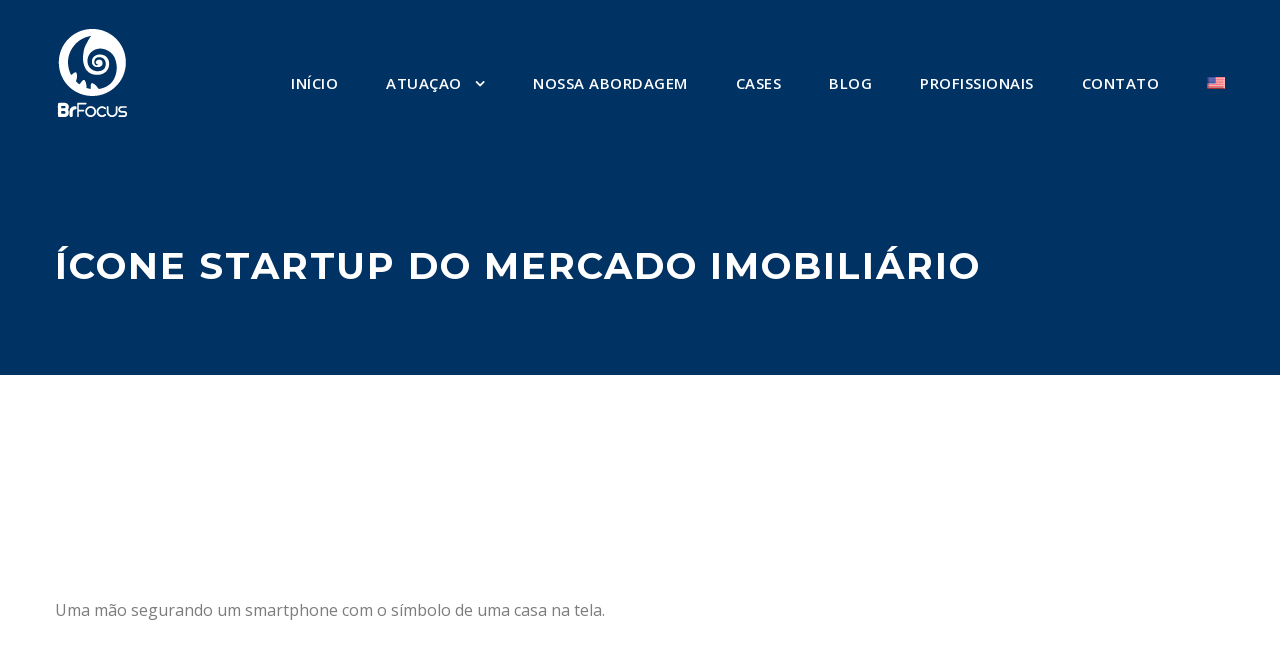

--- FILE ---
content_type: text/html; charset=UTF-8
request_url: https://brfocus.com/cases/moradia-icone-2/
body_size: 8893
content:
<!DOCTYPE html>
<html lang="pt-br" class="no-js">
<head>
	<meta charset="UTF-8">
	<meta name="viewport" content="width=device-width, initial-scale=1">
	<link rel="profile" href="https://gmpg.org/xfn/11">
	<link rel="pingback" href="https://brfocus.com/xmlrpc.php">
	<meta name='robots' content='index, follow, max-image-preview:large, max-snippet:-1, max-video-preview:-1' />
<link rel="alternate" hreflang="pt-br" href="https://brfocus.com/cases/moradia-icone/" />
<link rel="alternate" hreflang="en" href="https://brfocus.com/en/cases/moradia-icone-2/" />

	<!-- This site is optimized with the Yoast SEO plugin v19.1 - https://yoast.com/wordpress/plugins/seo/ -->
	<title>Ícone startup do mercado imobiliário - BrFocus</title>
	<link rel="canonical" href="https://brfocus.com/wp-content/uploads/2019/02/moradia-icone.png" />
	<meta property="og:locale" content="pt_BR" />
	<meta property="og:type" content="article" />
	<meta property="og:title" content="Ícone startup do mercado imobiliário - BrFocus" />
	<meta property="og:description" content="Construção do modelo de projeção operacional e financeira de 10 anos (valuation) para captação da primeira rodada de investimento" />
	<meta property="og:url" content="https://brfocus.com/wp-content/uploads/2019/02/moradia-icone.png" />
	<meta property="og:site_name" content="BrFocus" />
	<meta property="article:modified_time" content="2019-03-20T17:51:46+00:00" />
	<meta property="og:image" content="https://brfocus.com/wp-content/uploads/2019/02/moradia-icone.png" />
	<meta property="og:image:width" content="223" />
	<meta property="og:image:height" content="142" />
	<meta property="og:image:type" content="image/png" />
	<meta name="twitter:card" content="summary" />
	<script type="application/ld+json" class="yoast-schema-graph">{"@context":"https://schema.org","@graph":[{"@type":"WebSite","@id":"https://brfocus.com/#website","url":"https://brfocus.com/","name":"BrFocus","description":"Reestrutura&ccedil;&atilde;o Empresarial","potentialAction":[{"@type":"SearchAction","target":{"@type":"EntryPoint","urlTemplate":"https://brfocus.com/?s={search_term_string}"},"query-input":"required name=search_term_string"}],"inLanguage":"pt-BR"},{"@type":"WebPage","@id":"https://brfocus.com/wp-content/uploads/2019/02/moradia-icone.png#webpage","url":"https://brfocus.com/wp-content/uploads/2019/02/moradia-icone.png","name":"Ícone startup do mercado imobiliário - BrFocus","isPartOf":{"@id":"https://brfocus.com/#website"},"datePublished":"2019-02-18T20:39:15+00:00","dateModified":"2019-03-20T17:51:46+00:00","breadcrumb":{"@id":"https://brfocus.com/wp-content/uploads/2019/02/moradia-icone.png#breadcrumb"},"inLanguage":"pt-BR","potentialAction":[{"@type":"ReadAction","target":["https://brfocus.com/wp-content/uploads/2019/02/moradia-icone.png"]}]},{"@type":"BreadcrumbList","@id":"https://brfocus.com/wp-content/uploads/2019/02/moradia-icone.png#breadcrumb","itemListElement":[{"@type":"ListItem","position":1,"name":"Início","item":"https://brfocus.com/"},{"@type":"ListItem","position":2,"name":"Cases","item":"https://brfocus.com/cases/"},{"@type":"ListItem","position":3,"name":"Ícone startup do mercado imobiliário"}]}]}</script>
	<!-- / Yoast SEO plugin. -->


<link rel='dns-prefetch' href='//fonts.googleapis.com' />
<link rel='dns-prefetch' href='//s.w.org' />
<link rel="alternate" type="application/rss+xml" title="Feed para BrFocus &raquo;" href="https://brfocus.com/feed/" />
<link rel="alternate" type="application/rss+xml" title="Feed de comentários para BrFocus &raquo;" href="https://brfocus.com/comments/feed/" />
<link rel="alternate" type="application/rss+xml" title="Feed de comentários para BrFocus &raquo; Ícone startup do mercado imobiliário" href="https://brfocus.com/cases/moradia-icone/feed/" />
<script type="text/javascript">
window._wpemojiSettings = {"baseUrl":"https:\/\/s.w.org\/images\/core\/emoji\/14.0.0\/72x72\/","ext":".png","svgUrl":"https:\/\/s.w.org\/images\/core\/emoji\/14.0.0\/svg\/","svgExt":".svg","source":{"concatemoji":"https:\/\/brfocus.com\/wp-includes\/js\/wp-emoji-release.min.js?ver=6.0.11"}};
/*! This file is auto-generated */
!function(e,a,t){var n,r,o,i=a.createElement("canvas"),p=i.getContext&&i.getContext("2d");function s(e,t){var a=String.fromCharCode,e=(p.clearRect(0,0,i.width,i.height),p.fillText(a.apply(this,e),0,0),i.toDataURL());return p.clearRect(0,0,i.width,i.height),p.fillText(a.apply(this,t),0,0),e===i.toDataURL()}function c(e){var t=a.createElement("script");t.src=e,t.defer=t.type="text/javascript",a.getElementsByTagName("head")[0].appendChild(t)}for(o=Array("flag","emoji"),t.supports={everything:!0,everythingExceptFlag:!0},r=0;r<o.length;r++)t.supports[o[r]]=function(e){if(!p||!p.fillText)return!1;switch(p.textBaseline="top",p.font="600 32px Arial",e){case"flag":return s([127987,65039,8205,9895,65039],[127987,65039,8203,9895,65039])?!1:!s([55356,56826,55356,56819],[55356,56826,8203,55356,56819])&&!s([55356,57332,56128,56423,56128,56418,56128,56421,56128,56430,56128,56423,56128,56447],[55356,57332,8203,56128,56423,8203,56128,56418,8203,56128,56421,8203,56128,56430,8203,56128,56423,8203,56128,56447]);case"emoji":return!s([129777,127995,8205,129778,127999],[129777,127995,8203,129778,127999])}return!1}(o[r]),t.supports.everything=t.supports.everything&&t.supports[o[r]],"flag"!==o[r]&&(t.supports.everythingExceptFlag=t.supports.everythingExceptFlag&&t.supports[o[r]]);t.supports.everythingExceptFlag=t.supports.everythingExceptFlag&&!t.supports.flag,t.DOMReady=!1,t.readyCallback=function(){t.DOMReady=!0},t.supports.everything||(n=function(){t.readyCallback()},a.addEventListener?(a.addEventListener("DOMContentLoaded",n,!1),e.addEventListener("load",n,!1)):(e.attachEvent("onload",n),a.attachEvent("onreadystatechange",function(){"complete"===a.readyState&&t.readyCallback()})),(e=t.source||{}).concatemoji?c(e.concatemoji):e.wpemoji&&e.twemoji&&(c(e.twemoji),c(e.wpemoji)))}(window,document,window._wpemojiSettings);
</script>
<style type="text/css">
img.wp-smiley,
img.emoji {
	display: inline !important;
	border: none !important;
	box-shadow: none !important;
	height: 1em !important;
	width: 1em !important;
	margin: 0 0.07em !important;
	vertical-align: -0.1em !important;
	background: none !important;
	padding: 0 !important;
}
</style>
	<link rel='stylesheet' id='wp-block-library-css'  href='https://brfocus.com/wp-includes/css/dist/block-library/style.min.css?ver=6.0.11' type='text/css' media='all' />
<style id='global-styles-inline-css' type='text/css'>
body{--wp--preset--color--black: #000000;--wp--preset--color--cyan-bluish-gray: #abb8c3;--wp--preset--color--white: #ffffff;--wp--preset--color--pale-pink: #f78da7;--wp--preset--color--vivid-red: #cf2e2e;--wp--preset--color--luminous-vivid-orange: #ff6900;--wp--preset--color--luminous-vivid-amber: #fcb900;--wp--preset--color--light-green-cyan: #7bdcb5;--wp--preset--color--vivid-green-cyan: #00d084;--wp--preset--color--pale-cyan-blue: #8ed1fc;--wp--preset--color--vivid-cyan-blue: #0693e3;--wp--preset--color--vivid-purple: #9b51e0;--wp--preset--gradient--vivid-cyan-blue-to-vivid-purple: linear-gradient(135deg,rgba(6,147,227,1) 0%,rgb(155,81,224) 100%);--wp--preset--gradient--light-green-cyan-to-vivid-green-cyan: linear-gradient(135deg,rgb(122,220,180) 0%,rgb(0,208,130) 100%);--wp--preset--gradient--luminous-vivid-amber-to-luminous-vivid-orange: linear-gradient(135deg,rgba(252,185,0,1) 0%,rgba(255,105,0,1) 100%);--wp--preset--gradient--luminous-vivid-orange-to-vivid-red: linear-gradient(135deg,rgba(255,105,0,1) 0%,rgb(207,46,46) 100%);--wp--preset--gradient--very-light-gray-to-cyan-bluish-gray: linear-gradient(135deg,rgb(238,238,238) 0%,rgb(169,184,195) 100%);--wp--preset--gradient--cool-to-warm-spectrum: linear-gradient(135deg,rgb(74,234,220) 0%,rgb(151,120,209) 20%,rgb(207,42,186) 40%,rgb(238,44,130) 60%,rgb(251,105,98) 80%,rgb(254,248,76) 100%);--wp--preset--gradient--blush-light-purple: linear-gradient(135deg,rgb(255,206,236) 0%,rgb(152,150,240) 100%);--wp--preset--gradient--blush-bordeaux: linear-gradient(135deg,rgb(254,205,165) 0%,rgb(254,45,45) 50%,rgb(107,0,62) 100%);--wp--preset--gradient--luminous-dusk: linear-gradient(135deg,rgb(255,203,112) 0%,rgb(199,81,192) 50%,rgb(65,88,208) 100%);--wp--preset--gradient--pale-ocean: linear-gradient(135deg,rgb(255,245,203) 0%,rgb(182,227,212) 50%,rgb(51,167,181) 100%);--wp--preset--gradient--electric-grass: linear-gradient(135deg,rgb(202,248,128) 0%,rgb(113,206,126) 100%);--wp--preset--gradient--midnight: linear-gradient(135deg,rgb(2,3,129) 0%,rgb(40,116,252) 100%);--wp--preset--duotone--dark-grayscale: url('#wp-duotone-dark-grayscale');--wp--preset--duotone--grayscale: url('#wp-duotone-grayscale');--wp--preset--duotone--purple-yellow: url('#wp-duotone-purple-yellow');--wp--preset--duotone--blue-red: url('#wp-duotone-blue-red');--wp--preset--duotone--midnight: url('#wp-duotone-midnight');--wp--preset--duotone--magenta-yellow: url('#wp-duotone-magenta-yellow');--wp--preset--duotone--purple-green: url('#wp-duotone-purple-green');--wp--preset--duotone--blue-orange: url('#wp-duotone-blue-orange');--wp--preset--font-size--small: 13px;--wp--preset--font-size--medium: 20px;--wp--preset--font-size--large: 36px;--wp--preset--font-size--x-large: 42px;}.has-black-color{color: var(--wp--preset--color--black) !important;}.has-cyan-bluish-gray-color{color: var(--wp--preset--color--cyan-bluish-gray) !important;}.has-white-color{color: var(--wp--preset--color--white) !important;}.has-pale-pink-color{color: var(--wp--preset--color--pale-pink) !important;}.has-vivid-red-color{color: var(--wp--preset--color--vivid-red) !important;}.has-luminous-vivid-orange-color{color: var(--wp--preset--color--luminous-vivid-orange) !important;}.has-luminous-vivid-amber-color{color: var(--wp--preset--color--luminous-vivid-amber) !important;}.has-light-green-cyan-color{color: var(--wp--preset--color--light-green-cyan) !important;}.has-vivid-green-cyan-color{color: var(--wp--preset--color--vivid-green-cyan) !important;}.has-pale-cyan-blue-color{color: var(--wp--preset--color--pale-cyan-blue) !important;}.has-vivid-cyan-blue-color{color: var(--wp--preset--color--vivid-cyan-blue) !important;}.has-vivid-purple-color{color: var(--wp--preset--color--vivid-purple) !important;}.has-black-background-color{background-color: var(--wp--preset--color--black) !important;}.has-cyan-bluish-gray-background-color{background-color: var(--wp--preset--color--cyan-bluish-gray) !important;}.has-white-background-color{background-color: var(--wp--preset--color--white) !important;}.has-pale-pink-background-color{background-color: var(--wp--preset--color--pale-pink) !important;}.has-vivid-red-background-color{background-color: var(--wp--preset--color--vivid-red) !important;}.has-luminous-vivid-orange-background-color{background-color: var(--wp--preset--color--luminous-vivid-orange) !important;}.has-luminous-vivid-amber-background-color{background-color: var(--wp--preset--color--luminous-vivid-amber) !important;}.has-light-green-cyan-background-color{background-color: var(--wp--preset--color--light-green-cyan) !important;}.has-vivid-green-cyan-background-color{background-color: var(--wp--preset--color--vivid-green-cyan) !important;}.has-pale-cyan-blue-background-color{background-color: var(--wp--preset--color--pale-cyan-blue) !important;}.has-vivid-cyan-blue-background-color{background-color: var(--wp--preset--color--vivid-cyan-blue) !important;}.has-vivid-purple-background-color{background-color: var(--wp--preset--color--vivid-purple) !important;}.has-black-border-color{border-color: var(--wp--preset--color--black) !important;}.has-cyan-bluish-gray-border-color{border-color: var(--wp--preset--color--cyan-bluish-gray) !important;}.has-white-border-color{border-color: var(--wp--preset--color--white) !important;}.has-pale-pink-border-color{border-color: var(--wp--preset--color--pale-pink) !important;}.has-vivid-red-border-color{border-color: var(--wp--preset--color--vivid-red) !important;}.has-luminous-vivid-orange-border-color{border-color: var(--wp--preset--color--luminous-vivid-orange) !important;}.has-luminous-vivid-amber-border-color{border-color: var(--wp--preset--color--luminous-vivid-amber) !important;}.has-light-green-cyan-border-color{border-color: var(--wp--preset--color--light-green-cyan) !important;}.has-vivid-green-cyan-border-color{border-color: var(--wp--preset--color--vivid-green-cyan) !important;}.has-pale-cyan-blue-border-color{border-color: var(--wp--preset--color--pale-cyan-blue) !important;}.has-vivid-cyan-blue-border-color{border-color: var(--wp--preset--color--vivid-cyan-blue) !important;}.has-vivid-purple-border-color{border-color: var(--wp--preset--color--vivid-purple) !important;}.has-vivid-cyan-blue-to-vivid-purple-gradient-background{background: var(--wp--preset--gradient--vivid-cyan-blue-to-vivid-purple) !important;}.has-light-green-cyan-to-vivid-green-cyan-gradient-background{background: var(--wp--preset--gradient--light-green-cyan-to-vivid-green-cyan) !important;}.has-luminous-vivid-amber-to-luminous-vivid-orange-gradient-background{background: var(--wp--preset--gradient--luminous-vivid-amber-to-luminous-vivid-orange) !important;}.has-luminous-vivid-orange-to-vivid-red-gradient-background{background: var(--wp--preset--gradient--luminous-vivid-orange-to-vivid-red) !important;}.has-very-light-gray-to-cyan-bluish-gray-gradient-background{background: var(--wp--preset--gradient--very-light-gray-to-cyan-bluish-gray) !important;}.has-cool-to-warm-spectrum-gradient-background{background: var(--wp--preset--gradient--cool-to-warm-spectrum) !important;}.has-blush-light-purple-gradient-background{background: var(--wp--preset--gradient--blush-light-purple) !important;}.has-blush-bordeaux-gradient-background{background: var(--wp--preset--gradient--blush-bordeaux) !important;}.has-luminous-dusk-gradient-background{background: var(--wp--preset--gradient--luminous-dusk) !important;}.has-pale-ocean-gradient-background{background: var(--wp--preset--gradient--pale-ocean) !important;}.has-electric-grass-gradient-background{background: var(--wp--preset--gradient--electric-grass) !important;}.has-midnight-gradient-background{background: var(--wp--preset--gradient--midnight) !important;}.has-small-font-size{font-size: var(--wp--preset--font-size--small) !important;}.has-medium-font-size{font-size: var(--wp--preset--font-size--medium) !important;}.has-large-font-size{font-size: var(--wp--preset--font-size--large) !important;}.has-x-large-font-size{font-size: var(--wp--preset--font-size--x-large) !important;}
</style>
<link rel='stylesheet' id='gdlr-core-google-font-css'  href='https://fonts.googleapis.com/css?display=swap&family=Montserrat%3A100%2C100italic%2C200%2C200italic%2C300%2C300italic%2Cregular%2Citalic%2C500%2C500italic%2C600%2C600italic%2C700%2C700italic%2C800%2C800italic%2C900%2C900italic%7COpen+Sans%3A300%2C300italic%2Cregular%2Citalic%2C600%2C600italic%2C700%2C700italic%2C800%2C800italic&#038;subset=cyrillic-ext%2Cvietnamese%2Clatin%2Ccyrillic%2Clatin-ext%2Cgreek-ext%2Cgreek&#038;ver=6.0.11' type='text/css' media='all' />
<link rel='stylesheet' id='gdlr-core-plugin-css'  href='https://brfocus.com/wp-content/plugins/goodlayers-core/plugins/combine/style.css?ver=6.0.11' type='text/css' media='all' />
<link rel='stylesheet' id='gdlr-core-page-builder-css'  href='https://brfocus.com/wp-content/plugins/goodlayers-core/include/css/page-builder.css?ver=6.0.11' type='text/css' media='all' />
<link rel='stylesheet' id='rs-plugin-settings-css'  href='https://brfocus.com/wp-content/plugins/revslider/public/assets/css/settings.css?ver=5.4.8' type='text/css' media='all' />
<style id='rs-plugin-settings-inline-css' type='text/css'>
#rs-demo-id {}
</style>
<link rel='stylesheet' id='uaf_client_css-css'  href='https://brfocus.com/wp-content/uploads/useanyfont/uaf.css?ver=1765497043' type='text/css' media='all' />
<link rel='stylesheet' id='wpml-menu-item-0-css'  href='//brfocus.com/wp-content/plugins/sitepress-multilingual-cms/templates/language-switchers/menu-item/style.css?ver=1' type='text/css' media='all' />
<style id='wpml-menu-item-0-inline-css' type='text/css'>
a.sf-with-ul { height:0 !important; margin:0; } li.wpml-ls-menu-item ul li a { background-color: transparent!important; width:50px !important; } .wpml-ls-item-en{ background-color: transparent !important; } .wpml-ls-item-pt-br{ background-color: transparent !important; }
</style>
<link rel='stylesheet' id='onepagepro-style-core-css'  href='https://brfocus.com/wp-content/themes/onepagepro/css/style-core.css?ver=6.0.11' type='text/css' media='all' />
<link rel='stylesheet' id='onepagepro-custom-style-css'  href='https://brfocus.com/wp-content/uploads/onepagepro-style-custom.css?1659798764&#038;ver=6.0.11' type='text/css' media='all' />
<script type='text/javascript' src='https://brfocus.com/wp-includes/js/jquery/jquery.min.js?ver=3.6.0' id='jquery-core-js'></script>
<script type='text/javascript' src='https://brfocus.com/wp-includes/js/jquery/jquery-migrate.min.js?ver=3.3.2' id='jquery-migrate-js'></script>
<script type='text/javascript' src='https://brfocus.com/wp-content/plugins/revslider/public/assets/js/jquery.themepunch.enablelog.js?ver=5.4.8' id='enable-logs-js'></script>
<script type='text/javascript' src='https://brfocus.com/wp-content/plugins/revslider/public/assets/js/jquery.themepunch.tools.min.js?ver=5.4.8' id='tp-tools-js'></script>
<script type='text/javascript' src='https://brfocus.com/wp-content/plugins/revslider/public/assets/js/jquery.themepunch.revolution.min.js?ver=5.4.8' id='revmin-js'></script>
<!--[if lt IE 9]>
<script type='text/javascript' src='https://brfocus.com/wp-content/themes/onepagepro/js/html5.js?ver=6.0.11' id='onepagepro-html5js-js'></script>
<![endif]-->
<link rel="https://api.w.org/" href="https://brfocus.com/wp-json/" /><link rel="alternate" type="application/json" href="https://brfocus.com/wp-json/wp/v2/media/4963" /><link rel="EditURI" type="application/rsd+xml" title="RSD" href="https://brfocus.com/xmlrpc.php?rsd" />
<link rel="wlwmanifest" type="application/wlwmanifest+xml" href="https://brfocus.com/wp-includes/wlwmanifest.xml" /> 
<meta name="generator" content="WordPress 6.0.11" />
<link rel='shortlink' href='https://brfocus.com/?p=4963' />
<link rel="alternate" type="application/json+oembed" href="https://brfocus.com/wp-json/oembed/1.0/embed?url=https%3A%2F%2Fbrfocus.com%2Fcases%2Fmoradia-icone%2F" />
<link rel="alternate" type="text/xml+oembed" href="https://brfocus.com/wp-json/oembed/1.0/embed?url=https%3A%2F%2Fbrfocus.com%2Fcases%2Fmoradia-icone%2F&#038;format=xml" />
<meta name="generator" content="WPML ver:4.2.1 stt:1,43;" />
<style type="text/css">.recentcomments a{display:inline !important;padding:0 !important;margin:0 !important;}</style><meta name="generator" content="Powered by Slider Revolution 5.4.8 - responsive, Mobile-Friendly Slider Plugin for WordPress with comfortable drag and drop interface." />
<link rel="icon" href="https://brfocus.com/wp-content/uploads/2017/09/cropped-fav-icon-1-32x32.png" sizes="32x32" />
<link rel="icon" href="https://brfocus.com/wp-content/uploads/2017/09/cropped-fav-icon-1-192x192.png" sizes="192x192" />
<link rel="apple-touch-icon" href="https://brfocus.com/wp-content/uploads/2017/09/cropped-fav-icon-1-180x180.png" />
<meta name="msapplication-TileImage" content="https://brfocus.com/wp-content/uploads/2017/09/cropped-fav-icon-1-270x270.png" />
<script type="text/javascript">function setREVStartSize(e){									
						try{ e.c=jQuery(e.c);var i=jQuery(window).width(),t=9999,r=0,n=0,l=0,f=0,s=0,h=0;
							if(e.responsiveLevels&&(jQuery.each(e.responsiveLevels,function(e,f){f>i&&(t=r=f,l=e),i>f&&f>r&&(r=f,n=e)}),t>r&&(l=n)),f=e.gridheight[l]||e.gridheight[0]||e.gridheight,s=e.gridwidth[l]||e.gridwidth[0]||e.gridwidth,h=i/s,h=h>1?1:h,f=Math.round(h*f),"fullscreen"==e.sliderLayout){var u=(e.c.width(),jQuery(window).height());if(void 0!=e.fullScreenOffsetContainer){var c=e.fullScreenOffsetContainer.split(",");if (c) jQuery.each(c,function(e,i){u=jQuery(i).length>0?u-jQuery(i).outerHeight(!0):u}),e.fullScreenOffset.split("%").length>1&&void 0!=e.fullScreenOffset&&e.fullScreenOffset.length>0?u-=jQuery(window).height()*parseInt(e.fullScreenOffset,0)/100:void 0!=e.fullScreenOffset&&e.fullScreenOffset.length>0&&(u-=parseInt(e.fullScreenOffset,0))}f=u}else void 0!=e.minHeight&&f<e.minHeight&&(f=e.minHeight);e.c.closest(".rev_slider_wrapper").css({height:f})					
						}catch(d){console.log("Failure at Presize of Slider:"+d)}						
					};</script>
		<style type="text/css" id="wp-custom-css">
			
/*AJUSTA ITALICO DOS CAMPOS NA PAGINA*/
span.italico{
	font-style: italic;
}

/*INICIO DO AJUSTE NO RESPONSIVO*/
@media (max-width: 767px)
{
	
/*AJUSTA BACKGROUND DO MOBILE*/
#onepagepro-page-wrapper{
 
	background-color: #fff !important;
}
	
/* AJUSTA IMAGENS BLOG RESPONSIVO */
.onepagepro-single-article-thumbnail {
	width:200px !important;
	display:block;
	margin:0 auto;
}
/*AJUSTA DROPDOWN*/
.sub-menu > li{
height:20px !important;
}

/*AJUSTA ITALICO DO RESPONSIVO NA PAGINA*/	
	span.italico, .distressFont span{
		font-size: 2.5rem !important;
	}
	/*AJUSTA SLIDE RESPONSIVO NA PAGINA*/
	#slide-7-layer-5, .tp-mask-wrap a#slide1_5563, .tp-mask-wrap  .botaoSlide#slide1_7998, .botaoSlide{
		font-size:	15px !important;
		border-radius: 15px !important;
		padding: 17px 20px !important;
	}
	
}

/*FIM DO AJUSTE NO RESPONSIVO*/	

/* AJUSTA NAVBAR */

#onepagepro-main-menu ul a {
  line-height: 37px;
  padding-top: 12px !important;
  margin-bottom: 0px;
}

/*AJUSTA MENU E HOVER NA PAGINA*/
.sub-menu .current-menu-item > a {
  background: transparent !important;
}
.sub-menu .current-menu-item > a:hover {
  background: #333333 !important;
}

/* AJUSTA IMAGENS HOME*/

.gdlr-core-column-service-media img {
  width: 130px !important;
}

.onepagepro-media-image img {
  display: block;
  margin: 0px auto;
}

/* AJUSTA IMAGENS CASES*/
#case-img img {
  width: 180px !important;
}
/* AJUSTA IMAGENS BLOG */
.onepagepro-single-article-thumbnail {
	width:500px;
	display:block;
	margin:0 auto;
}
/*AJUSTA DROPDOWN*/
.sub-menu > li{
height:70px;
}

.menu-item-5790>a{
height:59px;
}

/*AJUSTA CASES NA HOME EN*/
.cases-home-en >div > img{
	width:70px !important;
	height:auto;
}		</style>
		<style id="yellow-pencil">
/*
	The following CSS generated by Yellow Pencil Plugin.
	http://waspthemes.com/yellow-pencil
*/
@media (max-width:768px){.gdlr-core-blog-item-holder .gdlr-core-blog-title a{font-size:15px;}.gdlr-core-blog-item-holder .gdlr-core-item-list .gdlr-core-blog-grid-frame{padding-right:25px;padding-left:25px;}.gdlr-core-blog-item-holder .gdlr-core-item-list .gdlr-core-blog-info-date{margin-right:0px;font-size:16px;}}@media (max-width:767px){#solucoes .gdlr-core-js .gdlr-core-pbf-wrapper-container{padding-top:30px;}}@media (max-width:500px){.onepagepro-mobile-header-container .onepagepro-item-pdlr .onepagepro-logo-inner a img{height:65px;}.gdlr-core-page-builder-body .gdlr-core-pbf-column .gdlr-core-title-item{word-wrap:break-word;}.gdlr-core-title-item-title-wrap .gdlr-core-title-item-title{width: auto;}}
</style></head>

<body class="attachment attachment-template-default attachmentid-4963 attachment-png gdlr-core-body onepagepro-body onepagepro-body-front onepagepro-full  onepagepro-with-sticky-navigation gdlr-core-link-to-lightbox">
<div class="onepagepro-mobile-header-wrap " ><div class="onepagepro-mobile-header onepagepro-header-background onepagepro-style-slide" id="onepagepro-mobile-header" ><div class="onepagepro-mobile-header-container onepagepro-container" ><div class="onepagepro-logo  onepagepro-item-pdlr"><div class="onepagepro-logo-inner"><a href="https://brfocus.com/" ><img src="https://brfocus.com/wp-content/uploads/2017/09/brfocus-branco-icone.png" alt="brfocus" width="126" height="125" title="brfocus" /></a></div></div><div class="onepagepro-mobile-menu-right" ><div class="onepagepro-overlay-menu onepagepro-mobile-menu" id="onepagepro-mobile-menu" ><a class="onepagepro-overlay-menu-icon onepagepro-mobile-menu-button onepagepro-mobile-button-hamburger-with-border" href="#" ><i class="fa fa-bars" ></i></a><div class="onepagepro-overlay-menu-content onepagepro-navigation-font" ><div class="onepagepro-overlay-menu-close" ></div><div class="onepagepro-overlay-menu-row" ><div class="onepagepro-overlay-menu-cell" ><ul id="menu-principal" class="menu"><li class="menu-item menu-item-type-post_type menu-item-object-page menu-item-home menu-item-5779"><a href="https://brfocus.com/">Início</a></li>
<li class="menu-item menu-item-type-custom menu-item-object-custom menu-item-has-children menu-item-5789"><a href="#">Atuaçao</a>
<ul class="sub-menu">
	<li class="menu-item menu-item-type-custom menu-item-object-custom menu-item-5791"><a href="/#solucoes">Serviços</a></li>
	<li class="menu-item menu-item-type-custom menu-item-object-custom menu-item-5790"><a href="/#investimentos">Investimentos</a></li>
</ul>
</li>
<li class="menu-item menu-item-type-custom menu-item-object-custom menu-item-5792"><a href="/#nossa-abordagem">Nossa Abordagem</a></li>
<li class="menu-item menu-item-type-custom menu-item-object-custom menu-item-5793"><a href="/#cases">Cases</a></li>
<li class="menu-item menu-item-type-post_type menu-item-object-page menu-item-5780"><a href="https://brfocus.com/blog/">Blog</a></li>
<li class="menu-item menu-item-type-post_type menu-item-object-page menu-item-5782"><a href="https://brfocus.com/profissionais/">Profissionais</a></li>
<li class="menu-item menu-item-type-post_type menu-item-object-page menu-item-5781"><a href="https://brfocus.com/contato/">Contato</a></li>
<li class="menu-item wpml-ls-slot-90 wpml-ls-item wpml-ls-item-en wpml-ls-menu-item wpml-ls-first-item wpml-ls-last-item menu-item-type-wpml_ls_menu_item menu-item-object-wpml_ls_menu_item menu-item-wpml-ls-90-en"><a href="https://brfocus.com/en/cases/moradia-icone-2/"><img class="wpml-ls-flag" src="https://brfocus.com/wp-content/uploads/flags/en-us2.jpg" alt="en" title="English"></a></li>
</ul></div></div></div></div></div></div></div></div><div class="onepagepro-body-outer-wrapper ">
		<div class="onepagepro-body-wrapper clearfix  onepagepro-with-transparent-header onepagepro-with-frame">
	<div class="onepagepro-header-background-transparent" >	
<header class="onepagepro-header-wrap onepagepro-header-style-plain  onepagepro-style-menu-right onepagepro-sticky-navigation onepagepro-style-slide" data-navigation-offset="75px"  >
	<div class="onepagepro-header-background" ></div>
	<div class="onepagepro-header-container  onepagepro-container">
			
		<div class="onepagepro-header-container-inner clearfix">
			<div class="onepagepro-logo  onepagepro-item-pdlr"><div class="onepagepro-logo-inner"><a href="https://brfocus.com/" ><img src="https://brfocus.com/wp-content/uploads/2017/09/brfocus-branco.png" alt="brfocus" width="75" height="92" title="brfocus" /></a></div></div>			<div class="onepagepro-navigation onepagepro-item-pdlr clearfix onepagepro-navigation-submenu-indicator " >
			<div class="onepagepro-main-menu" id="onepagepro-main-menu" ><ul id="menu-principal-1" class="sf-menu"><li  class="menu-item menu-item-type-post_type menu-item-object-page menu-item-home menu-item-5779 onepagepro-normal-menu"><a href="https://brfocus.com/">Início</a></li>
<li  class="menu-item menu-item-type-custom menu-item-object-custom menu-item-has-children menu-item-5789 onepagepro-normal-menu"><a href="#" class="sf-with-ul-pre">Atuaçao</a>
<ul class="sub-menu">
	<li  class="menu-item menu-item-type-custom menu-item-object-custom menu-item-5791" data-size="60"><a href="/#solucoes">Serviços</a></li>
	<li  class="menu-item menu-item-type-custom menu-item-object-custom menu-item-5790" data-size="60"><a href="/#investimentos">Investimentos</a></li>
</ul>
</li>
<li  class="menu-item menu-item-type-custom menu-item-object-custom menu-item-5792 onepagepro-normal-menu"><a href="/#nossa-abordagem">Nossa Abordagem</a></li>
<li  class="menu-item menu-item-type-custom menu-item-object-custom menu-item-5793 onepagepro-normal-menu"><a href="/#cases">Cases</a></li>
<li  class="menu-item menu-item-type-post_type menu-item-object-page menu-item-5780 onepagepro-normal-menu"><a href="https://brfocus.com/blog/">Blog</a></li>
<li  class="menu-item menu-item-type-post_type menu-item-object-page menu-item-5782 onepagepro-normal-menu"><a href="https://brfocus.com/profissionais/">Profissionais</a></li>
<li  class="menu-item menu-item-type-post_type menu-item-object-page menu-item-5781 onepagepro-normal-menu"><a href="https://brfocus.com/contato/">Contato</a></li>
<li  class="menu-item wpml-ls-slot-90 wpml-ls-item wpml-ls-item-en wpml-ls-menu-item wpml-ls-first-item wpml-ls-last-item menu-item-type-wpml_ls_menu_item menu-item-object-wpml_ls_menu_item menu-item-wpml-ls-90-en onepagepro-normal-menu"><a href="https://brfocus.com/en/cases/moradia-icone-2/"><img class="wpml-ls-flag" src="https://brfocus.com/wp-content/uploads/flags/en-us2.jpg" alt="en" title="English"></a></li>
</ul></div>			</div><!-- onepagepro-navigation -->

		</div><!-- onepagepro-header-inner -->
	</div><!-- onepagepro-header-container -->
</header><!-- header --></div><div class="onepagepro-page-title-wrap  onepagepro-style-small onepagepro-left-align" ><div class="onepagepro-header-transparent-substitute" ></div><div class="onepagepro-page-title-overlay"  ></div><div class="onepagepro-page-title-container onepagepro-container" ><div class="onepagepro-page-title-content onepagepro-item-pdlr"  ><h1 class="onepagepro-page-title"  >Ícone startup do mercado imobiliário</h1></div></div></div>	<div class="onepagepro-page-wrapper" id="onepagepro-page-wrapper" ><div class="onepagepro-outer-content-wrap"><div class="onepagepro-content-container onepagepro-container"><div class="onepagepro-content-area onepagepro-item-pdlr onepagepro-sidebar-style-none clearfix" ><p class="attachment"><a href='https://brfocus.com/wp-content/uploads/2019/02/moradia-icone.png'><img width="223" height="142" src="https://brfocus.com/wp-content/uploads/2019/02/moradia-icone.png" class="attachment-medium size-medium" alt="Ícone startup do mercado imobiliário" loading="lazy" /></a></p>
<p>Uma mão segurando um smartphone com o símbolo de uma casa na tela.</p>
</div></div></div><div class="gdlr-core-page-builder-body"></div><div class="onepagepro-bototm-page-builder-outer-content-wrap" ><div class="onepagepro-page-comment-container onepagepro-container" ><div class="onepagepro-page-comments onepagepro-item-pdlr" >
<div id="comments" class="onepagepro-comments-area">
	<div id="respond" class="comment-respond">
		<h4 id="reply-title" class="comment-reply-title onepagepro-content-font">Deixar uma resposta</h4><p class="must-log-in">É necessário que você esteja <a href="https://brfocus.com/wp-login.php?redirect_to=https%3A%2F%2Fbrfocus.com%2Fcases%2Fmoradia-icone%2F">logado</a> para comentar.</p>	</div><!-- #respond -->
	</div><!-- onepagepro-comments-area --></div></div></div></div><footer><div class="onepagepro-footer-wrapper" ><div class="onepagepro-footer-background" ></div><div class="onepagepro-footer-container onepagepro-container clearfix" ><div class="onepagepro-footer-column onepagepro-item-pdlr onepagepro-column-60" ><div id="custom_html-2" class="widget_text widget widget_custom_html onepagepro-widget"><div class="textwidget custom-html-widget"><div class="wrapper-footer">

<div class="5colunas coluna1">
<div class="img-footer"><img src="https://brfocus.com/wp-content/uploads/2017/10/mapa-slim.svg" alt="Endereco"></div>
<div class="txt-footer">Av. Brig. Faria Lima, 3.144 - 3º andar - Itaim Bibi - 01451-000 - São Paulo - SP - Brasil</div>
</div>

<div class="5colunas coluna2">
<div class="img-footer"><img src="https://brfocus.com/wp-content/uploads/2017/10/telefone-slim.svg" alt="Telefone"></div>
<div class="txt-footer">Tel: +55 11 3568 2862</div>
</div>

<div class="5colunas coluna3">
<div class="img-footer"><img src="https://brfocus.com/wp-content/uploads/2017/10/cópia-de-whats-slim.svg" alt="Whatsapp"></div>
<div class="txt-footer"> Whats: +55 11 98591 7937</div>
</div>

<div class="5colunas coluna4">
<div class="img-footer"><img src="https://brfocus.com/wp-content/uploads/2017/10/email-slim.svg" alt="E-mail"></div>
<div class="txt-footer"><a href="/cdn-cgi/l/email-protection" class="__cf_email__" data-cfemail="aecdc1c0dacfdac1eeccdcc8c1cddbdd80cdc1c3">[email&#160;protected]</a></div>
</div>

<div class="5colunas coluna5">
<div class="img-footer"><a href="https://www.linkedin.com/company/11325073/" target="_blank" rel="noopener"><img src="https://brfocus.com/wp-content/uploads/2017/10/linkedin-slim.svg" alt="LinkedIn"></a></div>
	<div class="txt-footer"><a href="https://www.linkedin.com/company/11325073/" target="_blank" style="color: white;" rel="noopener">LinkedIn</a></div>
</div>

</div>

<div class="onepagepro-copyright-text onepagepro-item-pdlr 1coluna" style="width: 100%; margin-top: 60px; float: left; font-size: 15px;">
Copyright 2017 BrFocus, Todos os Direitos Reservados.
</div></div></div></div></div></div></footer></div></div><a href="#onepagepro-top-anchor" class="onepagepro-footer-back-to-top-button" id="onepagepro-footer-back-to-top-button"><i class="fa fa-angle-up" ></i></a>
<script data-cfasync="false" src="/cdn-cgi/scripts/5c5dd728/cloudflare-static/email-decode.min.js"></script><script type='text/javascript' src='https://brfocus.com/wp-content/plugins/goodlayers-core/plugins/combine/script.js?ver=6.0.11' id='gdlr-core-plugin-js'></script>
<script type='text/javascript' id='gdlr-core-page-builder-js-extra'>
/* <![CDATA[ */
var gdlr_core_pbf = {"admin":"","video":{"width":"640","height":"360"},"ajax_url":"https:\/\/brfocus.com\/wp-admin\/admin-ajax.php?lang=pt-br","ilightbox_skin":"dark"};
/* ]]> */
</script>
<script type='text/javascript' src='https://brfocus.com/wp-content/plugins/goodlayers-core/include/js/page-builder.js?ver=1.3.9' id='gdlr-core-page-builder-js'></script>
<script type='text/javascript' src='https://brfocus.com/wp-includes/js/jquery/ui/effect.min.js?ver=1.13.1' id='jquery-effects-core-js'></script>
<script type='text/javascript' id='onepagepro-script-core-js-extra'>
/* <![CDATA[ */
var onepagepro_script_core = {"home_url":"https:\/\/brfocus.com\/"};
/* ]]> */
</script>
<script type='text/javascript' src='https://brfocus.com/wp-content/themes/onepagepro/js/script-core.js?ver=1.0.0' id='onepagepro-script-core-js'></script>

<script defer src="https://static.cloudflareinsights.com/beacon.min.js/vcd15cbe7772f49c399c6a5babf22c1241717689176015" integrity="sha512-ZpsOmlRQV6y907TI0dKBHq9Md29nnaEIPlkf84rnaERnq6zvWvPUqr2ft8M1aS28oN72PdrCzSjY4U6VaAw1EQ==" data-cf-beacon='{"version":"2024.11.0","token":"3ec34eb7a1ab48feb82be37615408a76","r":1,"server_timing":{"name":{"cfCacheStatus":true,"cfEdge":true,"cfExtPri":true,"cfL4":true,"cfOrigin":true,"cfSpeedBrain":true},"location_startswith":null}}' crossorigin="anonymous"></script>
</body>
<script>'undefined'=== typeof _trfq || (window._trfq = []);'undefined'=== typeof _trfd && (window._trfd=[]),_trfd.push({'tccl.baseHost':'secureserver.net'},{'ap':'cpsh-oh'},{'server':'p3plzcpnl485516'},{'dcenter':'p3'},{'cp_id':'8619534'},{'cp_cache':''},{'cp_cl':'8'}) // Monitoring performance to make your website faster. If you want to opt-out, please contact web hosting support.</script><script src='https://img1.wsimg.com/traffic-assets/js/tccl.min.js'></script></html>

--- FILE ---
content_type: text/css
request_url: https://brfocus.com/wp-content/uploads/useanyfont/uaf.css?ver=1765497043
body_size: -240
content:
				@font-face {
					font-family: 'arista';
					src: url('/wp-content/uploads/useanyfont/170926040430Arista.woff') format('woff');
					  font-display: auto;
				}

				.arista{font-family: 'arista' !important;}

						.br, .focus{
					font-family: 'arista' !important;
				}
		

--- FILE ---
content_type: text/css
request_url: https://brfocus.com/wp-content/themes/onepagepro/css/style-core.css?ver=6.0.11
body_size: 14253
content:
/**
 * Table of Contents
 *
 * 1.0 - Reset
 * 2.0 - Header
 * 3.0 - Footer
 * 4.0 - Blog
 * 5.0 - Widget
 * 6.0 - Responsive
 * 7.0 - Plugins
 * 	   	- mmenu
 *		- superfish
 */

/**
 * 1.0 - Reset
 */

html,body,div,span,applet,object,iframe,
h1,h2,h3,h4,h5,h6,p,blockquote,
pre,a,abbr,acronym,address,big,cite,code,del,dfn,em,font,img,ins,kbd,q,
s,samp,small,strike,strong,sub,sup,tt,var,b,i,center,dl,dt,dd,ol,ul,li,
fieldset,form,label,legend,table,caption,tbody,tfoot,thead,tr,th,td,
article,aside,audio,canvas,details,figcaption,figure,footer,header,hgroup,
mark,menu,meter,nav,output,progress,section,summary,time,video{ border:0; outline:0; 
	vertical-align:baseline; background:transparent; margin:0;padding:0; }
article,aside,dialog,figure,footer,header,hgroup,nav,section,blockquote{ display:block; }
nav ul{ list-style:none; }
ol{ list-style:decimal; }
ul{ list-style:disc; }
ul ul{ list-style:circle; }
blockquote,q{ quotes:none; }
blockquote:before,blockquote:after,q:before,q:after{ content:none; }
ins{ text-decoration:underline; }
del{ text-decoration:line-through; }
mark{ background:none; }
abbr[title],dfn[title], acronym[title]{ border-bottom:1px dotted; cursor:help; }
table{ border-collapse:collapse;border-spacing:0; }
hr{ display:block; height:1px; border:0; border-top:1px solid #ccc; margin:1em 0; padding:0;}
input[type=submit],input[type=button],button{ margin:0; padding:0;}
input,select,a img{ vertical-align:middle; }
b, strong{ font-weight: bold; }
i, em{ font-style: italic; }

html{ box-sizing: border-box; -moz-box-sizing: border-box; -webkit-box-sizing: border-box; }
*, *:before, *:after { box-sizing: inherit; -moz-box-sizing: inherit; -webkit-box-sizing: inherit; }

/* generic class */
body{ -webkit-font-smoothing: antialiased; -moz-osx-font-smoothing: grayscale; word-wrap: break-word; word-break: break-word; }
p{ margin-bottom: 20px;  }
ul, ol{ margin-left: 35px; margin-bottom: 20px; }
dl{ margin-bottom: 20px; }
dl dt{ font-weight: 700; margin-top: 10px; }
dl dt:first-child{ margin-top: 0px; }
dl dd{ margin-left: 20px; }
h1, h2, h3, h4, h5, h6{ line-height: 1.2; margin-bottom: 20px; }
figure{ max-width: 100%; } 

.clear{ display: block; clear: both; visibility: hidden; line-height: 0; height: 0; zoom: 1; }
.clearfix{ zoom: 1; }
.clearfix:after{ content: " "; display: block; clear: both; visibility: hidden; line-height: 0; height: 0; }

/* wordpress core */
.alignnone{ margin: 5px 20px 20px 0; }
.aligncenter, div.aligncenter{ display: block; margin: 5px auto 5px auto; }
.alignright{ float:right; margin: 5px 0 20px 20px; }
.alignleft{ float: left; margin: 5px 20px 20px 0; }
a img.alignright{ float: right; margin: 5px 0 20px 20px; }
a img.alignnone{ margin: 5px 20px 20px 0; }
a img.alignleft{ float: left; margin: 5px 20px 20px 0; }
a img.aligncenter{ display: block; margin-left: auto; margin-right: auto }
.wp-caption { text-align: center; }
.wp-caption.alignnone{ margin: 5px 20px 20px 0; }
.wp-caption.alignleft{ margin: 5px 20px 20px 0; }
.wp-caption.alignright { margin: 5px 0 20px 20px; }
.wp-caption img { border: 0 none; height: auto; margin: 0; max-width: 98.5%; padding: 0; width: auto; }
.wp-caption p.wp-caption-text { font-size: 11px; line-height: 17px; margin: 0; padding: 0 4px 5px; }
figcaption.wp-caption-text {  margin-top: 20px; } 
.bypostauthor{ max-width: 100%;  }
.gallery-caption{ max-width: 100%; }
.sticky{ max-width: 100%;  }

.single-format-gallery figcaption.wp-caption-text{ margin-bottom: 20px; }
.single-format-gallery figure.gallery-item{ margin-bottom: 20px; }

.navigation{ text-align: right; margin-bottom: 30px; }
.navigation .screen-reader-text{ display: none; }
.navigation a, .navigation span{ margin: 0px 5px;}

.post-password-form input[type="password"]{ padding: 14px 20px; margin-left: 5px; margin-right: 6px; }

/* layout */
.onepagepro-body-outer-wrapper{ position: relative; overflow: hidden; }
.onepagepro-body-wrapper.onepagepro-with-frame{ position: relative; }
.onepagepro-page-wrapper{ clear: both; }

body.onepagepro-boxed .onepagepro-body-wrapper{ margin-left: auto; margin-right: auto; position: relative; }
body.onepagepro-boxed .onepagepro-body-wrapper.onepagepro-left{ margin-left: 0px; }
body.onepagepro-boxed .onepagepro-body-wrapper.onepagepro-right{ margin-right: 0px; }
body.onepagepro-boxed.onepagepro-boxed-border .onepagepro-body-wrapper{ 
	box-shadow: 0px -5px 9px rgba(0,0,0,0.25); -webkit-box-shadow: 0px -5px 9px rgba(0,0,0,0.25); }

.onepagepro-body-background{ position: fixed; top: 0px; right: 0px; bottom: 0px; left: 0px; 
	background-position: center; background-size: cover; }
.onepagepro-background-pattern .onepagepro-body-outer-wrapper{ background-position: center; background-repeat: repeat; }


.onepagepro-container{ margin-left: auto; margin-right: auto; }

.onepagepro-column-10{ float: left; width: 16.6666%; }
.onepagepro-column-12{ float: left; width: 20%; }
.onepagepro-column-15{ float: left; width: 25%; }
.onepagepro-column-20{ float: left; width: 33.3333%; }
.onepagepro-column-24{ float: left; width: 40%; }
.onepagepro-column-30{ float: left; width: 50%; }
.onepagepro-column-36{ float: left; width: 60%; }
.onepagepro-column-40{ float: left; width: 66.6666%; }
.onepagepro-column-45{ float: left; width: 75%; }
.onepagepro-column-48{ float: left; width: 80%; }
.onepagepro-column-50{ float: left; width: 83.3333%; }
.onepagepro-column-60{ float: left; width: 100%; }

.onepagepro-sidebar-right{ float: right; }
.onepagepro-sidebar-center{ float: none; display: inline-block; }

.onepagepro-content-area{ padding-top: 60px; padding-bottom: 40px; }
.onepagepro-sidebar-area{ padding-top: 60px; }

.onepagepro-line-height-0{ line-height: 0; }

a, button{ 	text-decoration: none;
	transition: background 300ms, color 300ms, border-color 300ms; -moz-transition: background 300ms, color 300ms, border-color 300ms;
	-o-transition: background 300ms, color 300ms, border-color 300ms; -webkit-transition: background 300ms, color 300ms, border-color 300ms; }
img{ max-width: 100%; height: auto; }
blockquote{ quotes: none; padding: 30px 30px 15px; font-size: 17px; margin-bottom: 35px; 
	font-style: italic; margin-top: 35px; border-left-width: 2px; border-left-style: solid; }
q{ margin-right: 15px; display: inline-block; padding: 10px 20px; vertical-align: middle; border-left-width: 2px; border-left-style: solid; }

.onepagepro-media-image{ line-height: 0; position: relative; }
.onepagepro-left-align{ text-align: left; }
.onepagepro-center-align{ text-align: center; }
.onepagepro-right-align{ text-align: right; }

.onepagepro-body-wrapper{ /* overflow: hidden; */ z-index: 1; position: relative; }

/* input */
input, textarea{ border-width: 1px 1px 2px 1px; border-style: solid; }
input:focus, textarea:focus{ outline: none; }

/* button */
.onepagepro-button, input[type="button"], input[type="submit"], input[type="reset"]{ font-size: 13px; font-weight: bold; 
	text-transform: uppercase; letter-spacing: 0.8px; padding: 15px 33px; display: inline-block; -webkit-appearance: none; }
input[type="button"], input[type="submit"], input[type="reset"]{ border-width: 0px; border-style: solid; cursor: pointer; 
	transition: background 300ms, color 300ms, border-color 300ms; -moz-transition: background 300ms, color 300ms, border-color 300ms;
	-o-transition: background 300ms, color 300ms, border-color 300ms; -webkit-transition: background 300ms, color 300ms, border-color 300ms; }
input[type="button"]:focus, input[type="submit"]:focus, input[type="reset"]:focus{ outline: none; }

/**
 * 2.0 - Header
 */
 
/* preload */
.onepagepro-page-preload{ position: fixed; z-index: 999999; top: 0px; right: 0px; bottom: 0px; left: 0px; 
	background-color: #fff; background-image: url('../images/preload.gif'); background-position: center; background-repeat: no-repeat; }
.onepagepro-page-preload.onepagepro-out{ background-image: none; }

/* top bar */
.onepagepro-top-bar{ position: relative; border-bottom-style: solid; }
.onepagepro-top-bar-background{ position: absolute; right: 0px; left: 0px; top: 0px; bottom: 0px; }
.onepagepro-top-bar-container{ position: relative; margin-left: auto; margin-right: auto; }
.onepagepro-top-bar-left{ float: left; }

.onepagepro-top-bar-right{ float: right; }
.onepagepro-top-bar-right-text{ display: inline; }
.onepagepro-top-bar-right-social{ display: inline; margin-left: 10px; }
.onepagepro-top-bar-right-social a{ margin-left: 25px; }

.onepagepro-body .onepagepro-top-notice-bar{ position: relative; z-index: 999; }
.onepagepro-body .onepagepro-top-notice-bar-left{ float: left; }
.onepagepro-body .onepagepro-top-notice-bar-right{ float: right; }
.onepagepro-body .onepagepro-top-notice-bar-button-wrap{ position: absolute; right: 0px; top: 100%; cursor: pointer; }
.onepagepro-body .onepagepro-top-notice-bar-button{ width: 0px; height: 0px; position: relative; 
	border-width: 40px; border-style: solid; border-left-color: transparent; border-bottom-color: transparent; }
.onepagepro-body .onepagepro-top-notice-bar-button-wrap i{ position: absolute; right: 12px; top: 15px; font-size: 20px; }
.onepagepro-body .onepagepro-top-notice-bar-button-wrap.onepagepro-active i.icon_plus:before{ content: "\4b"; }
.onepagepro-body .onepagepro-top-notice-bar-button-mobile{ position: absolute; top: 0px; bottom: 0px; right: 0px; width: 80px; text-align: center; cursor: pointer; }
.onepagepro-body .onepagepro-top-notice-bar-button-mobile i{ position: absolute; top: 50%; left: 50%; margin-top: -10px; margin-left: -10px; font-size: 20px; }
.onepagepro-body .onepagepro-top-notice-bar-button-mobile.onepagepro-active i.icon_plus:before{ content: "\4b"; }
.onepagepro-mobile-header-wrap.onepagepro-with-top-notice-bar .onepagepro-mobile-header{ padding-right: 80px; }

/* mobile menu */	
.onepagepro-mm-menu-wrap{ display: none; }
.admin-bar .mm-menu{ margin-top: 32px; }

.onepagepro-mobile-button-hamburger-with-border{ font-size: 16px; padding: 6px; line-height: 0; width: 32px; height: 32px; 
	text-align: center; display: inline-block; border-width: 2px; border-style: solid; 
	border-radius: 3px; -moz-border-radius: 3px; -webkit-border-radius: 3px;
	box-sizing: border-box; -moz-box-sizing: border-box; -webkit-box-sizing: border-box; }

.onepagepro-right-menu-button{ display: inline-block; margin-left: 27px; }
.onepagepro-mobile-menu{ float: left; margin-top: -8px; margin-left: 30px; } 
.onepagepro-mobile-menu-right{ position: absolute; right: 30px; top: 50%; margin-top: -9px; }

/* hamburger */
.onepagepro-mobile-button-hamburger{ box-sizing: border-box; display: block; width: 32px; height: 32px; position: relative; }
.onepagepro-mobile-button-hamburger:before,
.onepagepro-mobile-button-hamburger:after,
.onepagepro-mobile-button-hamburger span{ content: ''; display: block; width: 28px; height: 3px; position: absolute; left: 5px; }
.onepagepro-mobile-button-hamburger:before{ top: 5px; }
.onepagepro-mobile-button-hamburger span{ top: 15px; }
.onepagepro-mobile-button-hamburger:after{ top: 25px; }

.onepagepro-mobile-button-hamburger:before{ 
	transition-duration: 0.4s; 
	transition-timing-function: cubic-bezier(0.68, -0.55, 0.265, 1.55); }
.onepagepro-mobile-button-hamburger span{ 
	transition: opacity 0.15s 0.4s ease; }
.onepagepro-mobile-button-hamburger:after{
    transition: -webkit-transform 0.4s cubic-bezier(0.68, -0.55, 0.265, 1.55);
    transition: transform 0.4s cubic-bezier(0.68, -0.55, 0.265, 1.55); }

.onepagepro-mobile-button-hamburger.onepagepro-active:before{
	-webkit-transform: translate3d(0, 10px, 0) rotate(135deg);
		    transform: translate3d(0, 10px, 0) rotate(135deg); transition-delay: 0.1s; }
.onepagepro-mobile-button-hamburger.onepagepro-active span{
    transition-delay: 0s; opacity: 0; }
.onepagepro-mobile-button-hamburger.onepagepro-active:after{ transition-delay: 0.1s; 
    -webkit-transform: translate3d(0, -10px, 0) rotate(-135deg);
		    transform: translate3d(0, -10px, 0) rotate(-135deg); }

/* navigation menu */
.onepagepro-navigation-bottom-divider{ width: 0px; height: 15px; margin: 15px auto 25px;
	border-left-width: 1px; border-left-style: solid; }

.onepagepro-navigation .sf-menu{ display: inline-block; line-height: 1.7; text-align: left; margin-bottom: 0px; }
.onepagepro-navigation .sf-menu > li:first-child{ padding-left: 0px; }
.onepagepro-navigation .sf-menu > li:last-child{ padding-right: 0px; }
.onepagepro-navigation .sf-menu > li > a{ letter-spacing: 0.5px; }
.onepagepro-navigation-submenu-indicator .sf-menu > li > a.sf-with-ul-pre:after{ display: inline-block; margin-left: 13px; 
	content: "\f107"; font-family: fontAwesome; }

.onepagepro-navigation .sf-menu > .onepagepro-normal-menu li{ padding: 1px 11px; }
.onepagepro-navigation .sf-menu > .onepagepro-normal-menu li:first-child{ padding-top: 12px; }
.onepagepro-navigation .sf-menu > .onepagepro-normal-menu li:last-child{ padding-bottom: 12px; }
.onepagepro-navigation .sf-menu > .onepagepro-normal-menu li li{ /* padding-left: 0; */ }
.onepagepro-navigation .sf-menu > .onepagepro-normal-menu li > a{ display: block; padding: 6px 12px; }
.onepagepro-navigation .sf-menu > .onepagepro-normal-menu li > a.sf-with-ul-pre:after{ float: right; margin-left: 18px;
	content: "\f105"; font-family: fontAwesome; }
.onepagepro-navigation .sf-menu > .onepagepro-normal-menu .sub-menu{ font-size: 14px; }

.onepagepro-navigation .sf-menu > .onepagepro-mega-menu .sf-mega-full{ left: 0px; right: 0px; }
.onepagepro-navigation .sf-menu > .onepagepro-mega-menu .sf-mega-section-wrap{ overflow: hidden; 
	border-top-width: 1px; border-top-style: solid; }
.onepagepro-navigation .sf-menu > .onepagepro-mega-menu .sf-mega-section-wrap:first-child{ border-top: none; }
.onepagepro-navigation .sf-menu > .onepagepro-mega-menu .sf-mega-section{ padding-bottom: 999px; margin-bottom: -999px;
    border-left-width: 1px; border-left-style: solid;  }
.onepagepro-navigation .sf-menu > .onepagepro-mega-menu .sf-mega-section:first-child{ border-left: none; }
.onepagepro-navigation .sf-menu > .onepagepro-mega-menu .sf-mega-section-inner{ padding: 31px 28px; }
.onepagepro-navigation .sf-menu > .onepagepro-mega-menu .sf-mega-section-inner > a{ font-size: 15px; display: block; 
	margin-bottom: 12px; text-transform: uppercase; letter-spacing: 1px; font-weight: bold; padding: 0px 12px; }
.onepagepro-navigation .sf-menu > .onepagepro-mega-menu .sf-mega-section-inner .sub-menu a{ font-size: 14px; padding: 5px 12px; display: block; }

.onepagepro-navigation .onepagepro-navigation-slide-bar{ border-bottom-width: 3px; border-bottom-style: solid; position: absolute; 
	display: none; margin-top: -8px; padding-top: 5px; overflow: hidden; }
.onepagepro-navigation .onepagepro-navigation-slide-bar:before{ content: " "; display: block; width: 0px; height: 0px; 
    position: absolute; left: 50%; margin-left: -3px; bottom: 0px; 
    border-width: 0px 5px 5px 5px; border-style: solid; border-color: transparent; }

.onepagepro-navigation .sf-vertical > li:first-child{ padding-top: 0px;  }
.onepagepro-navigation .sf-vertical > li > a{ font-weight: 800; text-transform: uppercase;
	letter-spacing: 0.5px; display: block; }
.onepagepro-navigation .sf-vertical ul.sub-menu{ font-size: 14px; 
	box-sizing: content-box; -moz-box-sizing: content-box; -webkit-box-sizing: content-box; }
.onepagepro-navigation .sf-vertical ul.sub-menu li{ padding: 2px 11px; }
.onepagepro-navigation .sf-vertical ul.sub-menu li:first-child{ padding-top: 20px; }
.onepagepro-navigation .sf-vertical ul.sub-menu li:last-child{ padding-bottom: 20px; }
.onepagepro-navigation .sf-vertical ul.sub-menu li > a{ display: block; padding: 4px 12px; }
.onepagepro-navigation .sf-vertical ul.sub-menu li > a.sf-with-ul:after,
.onepagepro-navigation-submenu-indicator .sf-vertical > li > a.sf-with-ul:after{ 
	float: right; margin-left: 18px; content: "\f105"; font-family: fontAwesome; }

/* bullet anchor */
.onepagepro-bullet-anchor{ position: fixed; top: 50%; right: 30px; margin-top: -50px; z-index: 10; opacity: 0; 
	transition: opacity 200ms; -moz-transition: opacity 200ms; -o-transition: opacity 200ms; -webkit-transition: opacity 200ms; }
.onepagepro-bullet-anchor.onepagepro-init{ opacity: 1; }
.onepagepro-bullet-anchor a{ display: block; width: 17px; height: 17px; margin-bottom: 5px; overflow: hidden; 
	border-width: 1px; border-style: solid; border-color: transparent;
	border-radius: 50%; -moz-border-radius: 50%; -webkit-border-radius: 50%; }
.onepagepro-bullet-anchor a:before{ content: " "; width: 9px; height: 9px; margin: 3px; display: block; overflow: hidden; 
	border-radius: 50%; -moz-border-radius: 50%; -webkit-border-radius: 50%; 
	transition: background-color 200ms; -moz-transition: background-color 200ms; 
	-o-transition: background-color 200ms; -webkit-transition: background-color 200ms; }

/* breadcrumbs */
.onepagepro-breadcrumbs a{ color: #c0c0c0; }
.onepagepro-breadcrumbs,
.onepagepro-breadcrumbs a:hover{ color: #777; }

.onepagepro-breadcrumbs{ font-size: 14px; padding: 17px 0px; border-bottom-width: 1px; border-bottom-style: solid; }
.onepagepro-breadcrumbs span[property="itemListElement"]{ margin: 0px 22px; }
.onepagepro-breadcrumbs span[property="itemListElement"]:first-child{ margin-left: 0px; }
.onepagepro-breadcrumbs a span{ transition: color 200ms; -moz-transition: color 200ms; -o-transition: color 200ms; -webkit-transition: color 200ms; }

/* top search */
.onepagepro-top-search-wrap input.search-field{ border-bottom-color: #303030; color: #fff; }
.onepagepro-top-search-wrap .onepagepro-top-search-submit,
.onepagepro-top-search-wrap .onepagepro-top-search-close{ color: #fff; }
.onepagepro-top-search-wrap input::-webkit-input-placeholder{  color: #fff; }
.onepagepro-top-search-wrap input::-moz-placeholder{  color: #fff; }
.onepagepro-top-search-wrap input:-ms-input-placeholder{  color: #fff; }
.onepagepro-top-search-wrap input:-moz-placeholder{  color: #fff; }

.onepagepro-top-search-row{ display: table; width: 100%; height: 100%; }
.onepagepro-top-search-cell{ display: table-cell; vertical-align: middle; padding-left: 30px; padding-right: 30px; }

.onepagepro-top-search-wrap{ position: fixed; left: 0px; right: 0px; top: 0px; bottom: 0px; z-index: 9999; overflow-y: auto; display: none; }
.onepagepro-top-search-wrap form{ max-width: 630px; margin-left: auto; margin-right: auto; position: relative; }
.onepagepro-top-search-wrap input.search-field{ background: transparent; width: 100%; border-width: 0px 0px 3px; 
	font-size: 40px; padding: 0px 120px 25px 0px; line-height: 48px; letter-spacing: 0.5px; }
.onepagepro-top-search-wrap input.search-submit{  position: absolute; top: 0px; right: 52px;
	width: 48px; height: 48px; padding: 0px; opacity: 0; filter: alpha(opacity=0); }
.onepagepro-top-search-wrap .onepagepro-top-search-submit{ font-size: 30px; position: absolute; right: 52px; top: 0px; 
	line-height: 48px; width: 48px; text-align: center; }
.onepagepro-top-search-wrap .onepagepro-top-search-close{ font-size: 55px; position: absolute; right: 0px; top: -4px; 
	line-height: 48px; width: 48px; text-align: center; cursor: pointer; }

/* overlay menu */
.onepagepro-overlay-menu-row{ display: table; width: 100%; height: 100%; }
.onepagepro-overlay-menu-cell{ display: table-cell; vertical-align: middle; }

.onepagepro-overlay-menu-content{ position: fixed; left: 0px; right: 0px; top: 0px; bottom: 0px; z-index: 9999; overflow-y: auto; display: none; }
.onepagepro-overlay-menu-content ul.menu{ list-style: none; text-align: center; padding-top: 140px; padding-bottom: 180px; 
	max-width: 570px; margin-left: auto; margin-right: auto; } 
.onepagepro-overlay-menu-content ul.menu > li{ font-size: 23px; font-weight: bold; text-transform: uppercase; opacity: 0;
	margin-bottom: 17px; padding-bottom: 17px; letter-spacing: 1px; border-bottom-width: 1px; border-bottom-style: solid;
	-webkit-transform: translate3d(0, -30px, 0); transform: translate3d(0, -30px, 0);
	transition: opacity 300ms, transform 300ms; -moz-transition: opacity 300ms, -moz-transform 300ms; 
	-o-transition: opacity 300ms, -o-transform 300ms; -webkit-transition: opacity 300ms, -webkit-transform 300ms; }
.onepagepro-overlay-menu-content.onepagepro-active ul.menu > li{ opacity: 1; filter: alpha(opacity=100); 
	-webkit-transform: none; transform: none; }
.onepagepro-overlay-menu-content ul.sub-menu{ display: none; padding-top: 25px; padding-bottom: 10px; list-style: none; margin-left: 0px; }
.onepagepro-overlay-menu-content ul.sub-menu > li{ font-size: 14px; text-transform: none; font-weight: normal; margin-bottom: 15px; }
.onepagepro-overlay-menu-content ul.sub-menu ul.sub-menu{ max-width: 380px; margin: 25px auto 25px; 
    border-top-width: 1px; border-bottom-width: 1px; border-style: solid; }
.onepagepro-overlay-menu-content .onepagepro-overlay-menu-close{ line-height: 1; font-size: 48px;
	position: absolute; left: 50%; top: 60px; margin-left: -24px; cursor: pointer; }
.onepagepro-overlay-menu-content .onepagepro-overlay-menu-close:after{ content: "\4d"; font-family: elegantIcons; }
.onepagepro-overlay-menu-content ul li.menu-item-has-children > a:after{ content: "\f107"; font-family: "fontAwesome"; margin-left: 15px; }

body.admin-bar .onepagepro-overlay-menu-content{ margin-top: 32px; }

/* menu right area */
.onepagepro-main-menu-right-button{ float: left; padding: 8px 15px; font-size: 11px; font-weight: bold; 
	text-transform: uppercase; letter-spacing: 1px; margin-top: -11px; margin-left: 30px; border-radius: 3px;
	border-width: 2px; border-style: solid; }

.onepagepro-main-menu-right{ float: left; margin-top: -8px; }	

.onepagepro-main-menu-search{ float: left; margin-top: -5px; margin-left: 25px; }
.onepagepro-main-menu-search i{ font-size: 14px; margin-top: -1px; cursor: pointer; }

.onepagepro-main-menu-cart{ float: left; margin-top: -4px; padding-left: 20px; margin-left: 5px; position: relative; }
.onepagepro-main-menu-cart i{ font-size: 16px; margin-top: -1px; cursor: pointer; }
.onepagepro-main-menu-cart > .onepagepro-top-cart-count{ font-size: 10px; font-weight: 700; vertical-align: super;
	width: 16px; height: 16px; line-height: 15px; position: absolute; top: -5px; right: -8px; text-align: center;
	border-radius: 50%; -moz-border-radius: 50%; -webkit-border-radius: 50%; }

.onepagepro-top-cart-content-wrap{ position: absolute; width: 210px; right: 0px; top: 100%; padding-top: 24px; z-index: 99; }
.onepagepro-top-cart-content-wrap .onepagepro-top-cart-content{ padding: 25px; text-align: left; font-size: 16px; font-weight: 700; }
.onepagepro-top-cart-content-wrap .woocommerce-Price-amount.amount{ float: none; }
.onepagepro-top-cart-content-wrap .onepagepro-top-cart-count-wrap{ margin-bottom: 8px; }
.onepagepro-top-cart-content-wrap .onepagepro-top-cart-amount-wrap{ margin-bottom: 23px; }
.onepagepro-top-cart-content-wrap .onepagepro-top-cart-button{ display: block; margin-bottom: 5px; }
.onepagepro-top-cart-content-wrap .onepagepro-top-cart-checkout-button{ display: block; }

.onepagepro-main-menu-cart .onepagepro-top-cart-hover-area{ position: absolute; top: -20px; right: 0px; bottom: -20px; left: 0px; }
.onepagepro-top-cart-hover-area + .onepagepro-top-cart-content-wrap{ opacity: 0; visibility: hidden;
	transform: translate3d(0, 15px, 0); -webkit-transform: translate3d(0, 15px, 0);
	 transition: opacity 400ms, transform 400ms; -moz-transition: opacity 400ms, -moz-transform 400ms; 
	 -o-transition: opacity 400ms, -o-transform 400ms; -webkit-transition: opacity 400ms, -webkit-transform 400ms; }
.onepagepro-main-menu-cart:hover .onepagepro-top-cart-content-wrap,
.onepagepro-top-cart-hover-area:hover + .onepagepro-top-cart-content-wrap{ opacity: 1; visibility: visible;
	transform: translate3d(0, 0px, 0); -webkit-transform: translate3d(0, 0px, 0);  }

/* header */
.onepagepro-logo{ position: relative; }
.onepagepro-header-container{ position: relative; margin-left: auto; margin-right: auto; }
.onepagepro-header-container-inner{ position: relative; }

/* header plain */
.onepagepro-header-style-plain{ position: relative; border-bottom-style: solid; }
.onepagepro-header-style-plain .onepagepro-navigation{ line-height: 0; }
.onepagepro-header-style-plain .onepagepro-header-background{ position: absolute; right: 0px; left: 0px; top: 0px; bottom: 0px; }
.onepagepro-header-background-transparent{ position: absolute; left: 0px; right: 0px; z-index: 1; }

.onepagepro-header-style-plain.onepagepro-style-menu-right .onepagepro-logo{ float: left; }
.onepagepro-header-style-plain.onepagepro-style-menu-right .onepagepro-navigation{ float: right; }
.onepagepro-header-style-plain.onepagepro-style-menu-right .onepagepro-main-menu{ display: inline-block; vertical-align: top; }
.onepagepro-header-style-plain.onepagepro-style-menu-right .onepagepro-main-menu-right-wrap{ display: inline-block; line-height: 1.7; margin-left: 10px; vertical-align: top; }

.onepagepro-header-style-plain.onepagepro-style-center-logo .onepagepro-logo-inner{ margin-left: auto; margin-right: auto; }
.onepagepro-header-style-plain.onepagepro-style-center-logo .onepagepro-navigation{ text-align: center; position: relative; }
.onepagepro-header-style-plain.onepagepro-style-center-logo .onepagepro-main-menu{ display: inline-block; vertical-align: top; }
.onepagepro-header-style-plain.onepagepro-style-center-logo .onepagepro-main-menu-right-wrap{ position: absolute; right: 0px; line-height: 1.7; }

.onepagepro-header-style-plain.onepagepro-style-center-menu .onepagepro-logo{ position: absolute; }
.onepagepro-header-style-plain.onepagepro-style-center-menu .onepagepro-navigation{ text-align: center; }
.onepagepro-header-style-plain.onepagepro-style-center-menu .onepagepro-main-menu{ display: inline-block; vertical-align: top; }
.onepagepro-header-style-plain.onepagepro-style-center-menu .onepagepro-main-menu-right-wrap{ position: absolute; right: 0px; line-height: 1.7; }

.onepagepro-header-style-plain.onepagepro-style-splitted-menu .onepagepro-logo{ padding-top: 0px; padding-bottom: 0px; }
.onepagepro-header-style-plain.onepagepro-style-splitted-menu .onepagepro-navigation{ text-align: center; }
.onepagepro-header-style-plain.onepagepro-style-splitted-menu .onepagepro-main-menu{ display: inline-block; vertical-align: top; }
.onepagepro-header-style-plain.onepagepro-style-splitted-menu .onepagepro-main-menu-right-wrap{ position: absolute; right: 0px; line-height: 1.7; }
.onepagepro-header-style-plain.onepagepro-style-splitted-menu .onepagepro-main-menu-left-wrap{ position: absolute; left: 0px; line-height: 1.7; }
.onepagepro-header-style-plain.onepagepro-style-splitted-menu .onepagepro-right-menu-button{ margin-left: 0px; }

/* header box */
.onepagepro-header-boxed-wrap{ position: absolute; left: 0px; right: 0px; z-index: 1; }
.onepagepro-header-style-boxed .onepagepro-header-container-item{ position: relative; }

.onepagepro-header-style-boxed .onepagepro-navigation{ line-height: 0; }
.onepagepro-header-style-boxed .onepagepro-header-background{ position: absolute; right: 0px; left: 0px; top: 0px; bottom: 0px; }

.onepagepro-header-style-boxed.onepagepro-style-menu-right .onepagepro-logo{ float: left; }
.onepagepro-header-style-boxed.onepagepro-style-menu-right .onepagepro-navigation{ float: right; }
.onepagepro-header-style-boxed.onepagepro-style-menu-right .onepagepro-main-menu{ display: inline-block; vertical-align: top; }
.onepagepro-header-style-boxed.onepagepro-style-menu-right .onepagepro-main-menu-right-wrap{ display: inline-block; line-height: 1.7; margin-left: 10px; vertical-align: top; }

.onepagepro-header-style-boxed.onepagepro-style-center-menu .onepagepro-logo{ position: absolute; }
.onepagepro-header-style-boxed.onepagepro-style-center-menu .onepagepro-navigation{ text-align: center; }
.onepagepro-header-style-boxed.onepagepro-style-center-menu .onepagepro-main-menu{ display: inline-block; vertical-align: top; }
.onepagepro-header-style-boxed.onepagepro-style-center-menu .onepagepro-main-menu-right-wrap{ position: absolute; line-height: 1.7; }

.onepagepro-header-style-boxed.onepagepro-style-splitted-menu .onepagepro-logo{ padding-top: 0px; padding-bottom: 0px; }
.onepagepro-header-style-boxed.onepagepro-style-splitted-menu .onepagepro-navigation{ text-align: center; }
.onepagepro-header-style-boxed.onepagepro-style-splitted-menu .onepagepro-main-menu{ display: inline-block; vertical-align: top; }
.onepagepro-header-style-boxed.onepagepro-style-splitted-menu .onepagepro-main-menu-right-wrap{ position: absolute; line-height: 1.7; }
.onepagepro-header-style-boxed.onepagepro-style-splitted-menu .onepagepro-main-menu-left-wrap{ position: absolute; line-height: 1.7; }
.onepagepro-header-style-boxed.onepagepro-style-splitted-menu .onepagepro-right-menu-button{ margin-left: 0px; }

/* header bar */
.onepagepro-header-style-bar .onepagepro-logo{ float: left; }
.onepagepro-header-style-bar .onepagepro-logo-right-text{ float: right; text-align: right; font-size: 13px; }
.onepagepro-header-style-bar .onepagepro-header-container-inner{ position: relative; }

.onepagepro-navigation-bar-wrap{ border-top-width: 1px; border-top-style: solid; position: relative; }
.onepagepro-navigation-bar-wrap.onepagepro-style-transparent{ position: absolute; left: 0px; right: 0px; z-index: 1; }
.onepagepro-navigation-bar-wrap .onepagepro-navigation{ line-height: 0; position: relative; }
.onepagepro-navigation-bar-wrap .onepagepro-navigation-background{ position: absolute; top: 0px; right: 0px; bottom: 0px; left: 0px; }
.onepagepro-navigation-bar-wrap .onepagepro-navigation-container{ position: relative; }
.onepagepro-navigation-bar-wrap .onepagepro-main-menu{ display: inline-block; vertical-align: top; }

.onepagepro-navigation-bar-wrap.onepagepro-style-left .onepagepro-main-menu-right-wrap{ float: right; line-height: 1.7; margin-left: 10px; }
.onepagepro-navigation-bar-wrap.onepagepro-style-center{ text-align: center; }
.onepagepro-navigation-bar-wrap.onepagepro-style-center .onepagepro-main-menu-right-wrap{ position: absolute; right: 0px; line-height: 1.7; }

.onepagepro-header-style-bar.onepagepro-style-center .onepagepro-logo{ float: none; }
.onepagepro-header-style-bar.onepagepro-style-center .onepagepro-logo-inner{ margin-left: auto; margin-right: auto; }
.onepagepro-header-style-bar.onepagepro-style-center .onepagepro-logo-right-text{ position: absolute; top: 0px; right: 0px; }

/* header side */
.onepagepro-header-side-nav{ position: fixed; top: 0px; bottom: 0px; z-index: 99; }
.onepagepro-header-side-nav-background{ position: absolute; top: 0px; right: 0px; bottom: 0px; left: 0px;
	background-position: center; background-size: cover; }
.onepagepro-header-side-nav .onepagepro-header-wrap{ position: relative; }
.onepagepro-header-side-nav.onepagepro-allow-slide{ position: absolute; bottom: auto; }
.onepagepro-header-side-nav.onepagepro-fix-bottom{ position: fixed; top: auto; bottom: 0px; }
.onepagepro-header-side-nav.onepagepro-fix-top{ position: fixed; }
.onepagepro-header-side-nav.onepagepro-style-left{ left: 0px; }
.onepagepro-header-side-nav.onepagepro-style-right{ right: 0px; }
.onepagepro-header-side-nav .onepagepro-pos-bottom,
.onepagepro-header-side-nav.onepagepro-style-middle .onepagepro-pos-middle{ opacity: 0; filter: alpha(opacity=0);
	transition: opacity 300ms; -moz-transition: opacity 300ms; -o-transition: opacity 300ms; -webkit-transition: opacity 300ms; }
.onepagepro-header-side-nav .onepagepro-pos-bottom.onepagepro-active,
.onepagepro-header-side-nav.onepagepro-style-middle .onepagepro-pos-middle.onepagepro-active{ opacity: 1; filter: alpha(opacity=100); }

.onepagepro-header-side-nav.onepagepro-style-side .onepagepro-header-social{ padding-top: 20px; padding-bottom: 40px; }
.onepagepro-header-side-nav.onepagepro-style-side .onepagepro-header-social a{ margin-left: 25px; }
.onepagepro-header-side-nav.onepagepro-style-side .onepagepro-header-social a:first-child{ margin-left: 0px; }
.onepagepro-header-side-nav.onepagepro-style-side .onepagepro-main-menu-right-wrap{ padding-top: 22px; }
.onepagepro-header-side-nav.onepagepro-style-side .onepagepro-main-menu-search{ float: none; display: inline-block; margin-top: 0px; margin-left: 20px; }
.onepagepro-header-side-nav.onepagepro-style-side .onepagepro-main-menu-cart{ float: none; display: inline-block; margin-top: 0px; margin-left: 0px; }
.onepagepro-header-side-nav.onepagepro-style-side .onepagepro-main-menu-right-wrap > div:first-child{ margin-left: 0px; }
.onepagepro-header-side-nav.onepagepro-style-left .sf-vertical ul.sub-menu{ text-align: left; margin-left: 0px; }
.onepagepro-header-side-nav.onepagepro-style-right .sf-vertical ul.sub-menu{ left: auto; right: 100%; text-align: right; }
.onepagepro-header-side-nav.onepagepro-style-right .sf-vertical ul.sub-menu li > a.sf-with-ul:after{ content: "\f104"; float: left; margin-left: 0px; margin-right: 18px; }

.onepagepro-header-style-side.onepagepro-center-align .onepagepro-logo-inner{ margin-right: auto; margin-left: auto; }
.onepagepro-header-style-side.onepagepro-right-align .onepagepro-logo-inner{ margin-right: 0px; margin-left: auto; }

.onepagepro-header-side-nav.onepagepro-style-side-toggle { text-align: center; }
.onepagepro-header-side-nav.onepagepro-style-side-toggle .onepagepro-logo-inner{ margin-left: auto; margin-right: auto; }
.onepagepro-header-side-nav.onepagepro-style-side-toggle .onepagepro-main-menu-search,
.onepagepro-header-side-nav.onepagepro-style-side-toggle .onepagepro-main-menu-cart{ float: none; margin-bottom: 8px; padding-left: 0px; margin-left: 0px; margin-top: 0px; }
.onepagepro-header-side-nav.onepagepro-style-side-toggle .onepagepro-header-icon{ padding-bottom: 20px; padding-top: 30px; }

body.admin-bar .onepagepro-header-side-nav{ padding-top: 32px; }
html.mm-opened body.admin-bar .onepagepro-header-side-nav{ padding-top: 0px; }

/* fixed nav bar */
.onepagepro-logo-inner{ transition: max-width 200ms; -moz-transition: max-width 200ms; 
	-o-transition: max-width 200ms; -webkit-transition: max-width 200ms; }

.onepagepro-sticky-navigation.onepagepro-style-fixed .onepagepro-logo, 
.onepagepro-sticky-navigation.onepagepro-style-fixed .onepagepro-navigation,
.onepagepro-sticky-navigation.onepagepro-style-fixed .onepagepro-navigation .sf-menu > li > a{ 
	transition: background 300ms, color 300ms, border-color 300ms, padding 200ms; -moz-transition: background 300ms, color 300ms, border-color 300ms, padding 200ms;
	-o-transition: background 300ms, color 300ms, border-color 300ms, padding 200ms; -webkit-transition: background 300ms, color 300ms, border-color 300ms, padding 200ms; }
.onepagepro-sticky-navigation.onepagepro-style-fixed .onepagepro-navigation-top{
	transition: top 200ms; -moz-transition: top 200ms; -o-transition: top 200ms; -webkit-transition: top 200ms; }

.onepagepro-fixed-navigation.onepagepro-style-fixed,
.onepagepro-fixed-navigation.onepagepro-style-slide{ position: fixed; top: 0px; left: 0px; right: 0px; z-index: 99; 
	box-shadow: 0px 1px 2px rgba(0,0,0,0.1); -webkit-box-shadow: 0px 1px 2px rgba(0,0,0,0.1); }
.onepagepro-fixed-navigation.onepagepro-style-slide .onepagepro-logo-inner img{ max-height: 35px !important; width: auto; }

body.onepagepro-sticky-navigation-no-logo .onepagepro-fixed-navigation .onepagepro-logo{ display: none; }
body.onepagepro-sticky-navigation-no-logo .onepagepro-mobile-header.onepagepro-fixed-navigation .onepagepro-logo{ display: block; }
body.admin-bar .onepagepro-fixed-navigation.onepagepro-style-fixed,
body.admin-bar .onepagepro-fixed-navigation.onepagepro-style-slide{ margin-top: 32px; }
@media screen and (max-width: 782px){ body.admin-bar .onepagepro-fixed-navigation.onepagepro-style-slide{ margin-top: 0px; }  }

.onepagepro-animate-fixed-navigation.onepagepro-header-style-plain.onepagepro-style-splitted-menu .onepagepro-logo{ margin-top: -10px; padding-top: 0px; padding-bottom: 0px; }
.onepagepro-animate-fixed-navigation.onepagepro-header-style-plain.onepagepro-style-splitted-menu .onepagepro-navigation .sf-menu > li > a{ padding-top: 0px; }
.onepagepro-animate-fixed-navigation.onepagepro-header-style-plain.onepagepro-style-splitted-menu .onepagepro-navigation-top{ top: 22px; }
.onepagepro-animate-fixed-navigation.onepagepro-header-style-plain.onepagepro-style-center-logo .onepagepro-logo{ position: absolute; left: 0px; top: 0px; z-index: 1; }

.onepagepro-animate-fixed-navigation.onepagepro-header-style-boxed.onepagepro-style-splitted-menu .onepagepro-logo{ margin-top: -10px; padding-top: 0px; padding-bottom: 0px; }
.onepagepro-animate-fixed-navigation.onepagepro-header-style-boxed.onepagepro-style-splitted-menu .onepagepro-navigation .sf-menu > li > a{ padding-top: 0px; }

.onepagepro-animate-fixed-navigation.onepagepro-header-style-plain .onepagepro-navigation .sf-menu > li > a, 
.onepagepro-animate-fixed-navigation.onepagepro-header-style-boxed .onepagepro-navigation .sf-menu > li > a{ /* font-size: 13px; */ }

/* page title */
.onepagepro-page-title-wrap{ background-image: url('../images/page-title-background.jpg'); 
	background-position: center; background-size: cover; position: relative; }
.onepagepro-page-title-wrap .onepagepro-page-title-overlay{ position: absolute; top: 0px; right: 0px; bottom: 0px; left: 0px; }
.onepagepro-page-title-wrap .onepagepro-page-title-container{ position: relative; }
.onepagepro-page-title-wrap .onepagepro-page-title{ text-transform: uppercase; letter-spacing: 2px; }
.onepagepro-page-title-wrap.onepagepro-without-background{ background-image: none; }
.onepagepro-page-title-wrap.onepagepro-without-background .onepagepro-page-title-overlay{ display: none; }

.onepagepro-page-title-wrap.onepagepro-style-small .onepagepro-page-title{ font-size: 37px; margin-bottom: 0px; }
.onepagepro-page-title-wrap.onepagepro-style-small .onepagepro-page-caption{ font-size: 16px; margin-top: 13px; }
.onepagepro-page-title-wrap.onepagepro-style-small .onepagepro-page-title-content{ padding-top: 93px; padding-bottom: 87px; }

.onepagepro-page-title-wrap.onepagepro-style-medium .onepagepro-page-title{ font-size: 54px; margin-bottom: 0px; }
.onepagepro-page-title-wrap.onepagepro-style-medium .onepagepro-page-caption{ font-size: 19px; margin-top: 13px; }
.onepagepro-page-title-wrap.onepagepro-style-medium .onepagepro-page-title-content{ padding-top: 126px; padding-bottom: 116px; }

.onepagepro-page-title-wrap.onepagepro-style-large .onepagepro-page-title{ font-size: 75px; margin-bottom: 0px; }
.onepagepro-page-title-wrap.onepagepro-style-large .onepagepro-page-caption{ font-size: 25px; margin-top: 13px; }
.onepagepro-page-title-wrap.onepagepro-style-large .onepagepro-page-title-content{ padding-top: 184px; padding-bottom: 168px; }

.onepagepro-page-title-wrap.onepagepro-style-custom .onepagepro-page-title{ font-size: 37px; margin-bottom: 0px; }
.onepagepro-page-title-wrap.onepagepro-style-custom .onepagepro-page-caption{ font-size: 16px; }

/**
 * 3.0 - Footer
 */	
	
/* footer */
.onepagepro-footer-wrapper{ position: relative; }
.onepagepro-footer-wrapper .onepagepro-footer-background{ position: absolute; top: 0px; right: 0px; bottom: 0px; left: 0px; }
.onepagepro-footer-wrapper .onepagepro-footer-container{ position: relative; }
.onepagepro-footer-wrapper .onepagepro-widget-title{ font-size: 13px; text-transform: uppercase; letter-spacing: 1.5px; margin-bottom: 30px; }
.onepagepro-footer-wrapper .onepagepro-widget-title .gdlr-core-flexslider-nav{ float: right; margin-left: 20px; }
.onepagepro-footer-wrapper .widget{ margin-bottom: 60px; }
.onepagepro-footer-wrapper .widget:last-child{ margin-bottom: 0px; }

.onepagepro-fixed-footer{ position: fixed; left: 0px; right: 0px; bottom: 0px; }
body.onepagepro-boxed .onepagepro-fixed-footer .onepagepro-footer-wrapper,
body.onepagepro-boxed .onepagepro-fixed-footer .onepagepro-copyright-wrapper{ margin-left: auto; margin-right: auto; }

.onepagepro-footer-back-to-top-button{ position: fixed; z-index: 9; right: 30px; bottom: 30px; font-size: 18px; 
	line-height: 20px; width: 45px; height: 45px; text-align: center; padding: 12px; cursor: pointer; opacity: 0;
	border-radius: 50%; -moz-border-radius: 50%; -webkit-border-radius: 50%; pointer-events: none;
	transition: opacity 300ms; -moz-transition: opacity 300ms; -o-transition: opacity 300ms; -webkit-transition: opacity 300ms; }
.onepagepro-footer-back-to-top-button.onepagepro-scrolled{ opacity: 1; pointer-events: auto; }

/* copyright */
.onepagepro-footer-wrapper{ padding-top: 70px; padding-bottom: 50px; }
.onepagepro-copyright-container{ text-transform: uppercase; letter-spacing: 2px; }
.onepagepro-copyright-text{ text-align: center; font-size: 14px; }
.onepagepro-copyright-left{ float: left; }
.onepagepro-copyright-right{ float: right; }

/**
 * 4.0 - Blog
 */

/* single */
.onepagepro-single-article-date-wrapper{ float: left; width: 58px; border-right-width: 1px; border-right-style: solid;
	line-height: 1; margin-top: 8px; margin-right: 30px; padding-right: 20px; text-align: center; }
.onepagepro-single-article-date-wrapper .onepagepro-single-article-date-day{ font-size: 27px; font-weight: bold; 
	margin-bottom: 8px; margin-top: -4px; letter-spacing: 1px; }
.onepagepro-single-article-date-wrapper .onepagepro-single-article-date-month{ font-size: 14px; text-transform: uppercase; letter-spacing: 1px; }
.onepagepro-single-article-date-wrapper .onepagepro-single-article-date-year{ font-size: 12px; margin-top: 4px; }

.onepagepro-single-article{ padding-bottom: 35px; }
.onepagepro-single-article .onepagepro-single-article-content ul,
.onepagepro-single-article .onepagepro-single-article-content ol{ line-height: 2; }
.onepagepro-single-article .onepagepro-single-article-thumbnail{ margin-bottom: 42px; }
.onepagepro-single-article .onepagepro-single-article-head{ margin-bottom: 45px; }
.onepagepro-single-article .onepagepro-single-article-title{ font-size: 48px; font-weight: 700; margin-bottom: 16px; letter-spacing: 0px; }
.onepagepro-single-article .onepagepro-single-article-head-right{ overflow: hidden; }

.onepagepro-blog-info-wrapper .onepagepro-head{ margin-right: 13px; vertical-align: middle; }
.onepagepro-blog-info-wrapper .onepagepro-head i{ font-size: 17px; }
.onepagepro-blog-info-wrapper .onepagepro-blog-info { display: inline-block; margin-right: 35px; font-size: 16px; }
.onepagepro-blog-info-wrapper .onepagepro-blog-info:last-child{ margin-right: 0px; }

.onepagepro-sticky-banner{ line-height: 1;   display: inline-block; letter-spacing: 0.5px;
	padding: 18px 20px 17px; text-transform: uppercase; font-size: 11px; font-weight: bold; margin-bottom: 22px; }
.onepagepro-sticky-banner i{ font-size: 12px; margin-right: 10px; }
.onepagepro-single-article-thumbnail .onepagepro-sticky-banner{ position: absolute; left: 0px; bottom: 0px; margin-bottom: 0px; }

body.single-post .onepagepro-sidebar-style-none{ margin-left: auto; margin-right: auto; }
body.blog .onepagepro-sidebar-style-none{ margin-left: auto; margin-right: auto; }
body.blog .onepagepro-single-article{ padding-bottom: 60px; }

.onepagepro-archive-taxonomy-description { margin-bottom: 60px; }

/* single post format */
.onepagepro-blog-aside-format .onepagepro-single-article-content{ font-size: 18px; font-style: italic; padding: 50px 60px 40px; }
.onepagepro-blog-aside-format .onepagepro-excerpt-read-more{ display: none; }

.onepagepro-blog-quote-format .onepagepro-single-article-content{ padding: 50px 45px 40px; position: relative; }
.onepagepro-blog-quote-format .onepagepro-blog-quote-background{ position: absolute; top: 0px; right: 0px; bottom: 0px; left: 0px; 
	background-size: cover; background-position: center; opacity: 0.3; filter: alpha(opacity=30); }
.onepagepro-blog-quote-format .onepagepro-blog-quote{ float: left; font-size: 120px; margin-top: -10px; line-height: 1; margin-right: 35px; position: relative; }
.onepagepro-blog-quote-format .onepagepro-blog-content-wrap{ overflow: hidden; position: relative; }
.onepagepro-blog-quote-format .onepagepro-blog-quote-content{ font-size: 18px; font-style: italic; }
.onepagepro-blog-quote-format .onepagepro-blog-quote-author{ font-size: 16px; font-style: italic; margin-bottom: 20px; font-weight: bold; }
.onepagepro-blog-quote-format .onepagepro-blog-quote-author:before{ content: "-"; margin-right: 2px; }
.onepagepro-blog-quote-format .onepagepro-excerpt-read-more{ display: none; }
.onepagepro-blog-quote-format blockquote, 
.onepagepro-blog-quote-format q{ background: transparent; border: none; padding: 0px; margin-top: 0px; margin-bottom: 0px; font-size: 18px; }

.onepagepro-blog-link-format .onepagepro-blog-icon-link{ font-size: 23px; float: left; margin-right: 30px; margin-top: 5px; }
.onepagepro-blog-link-format .onepagepro-blog-content-wrap{ overflow: hidden; }
.onepagepro-blog-link-format .onepagepro-blog-title{ font-size: 20px; text-transform: none; letter-spacing: 0px; margin-bottom: 9px; }
.onepagepro-blog-link-format .onepagepro-blog-content{ font-size: 14px; margin-bottom: 0px; }
.onepagepro-blog-link-format .onepagepro-excerpt-read-more{ display: none; }

/* single social share */
.onepagepro-single-social-share{ padding-top: 10px; padding-bottom: 48px; }

/* single author */
.onepagepro-single-author{ text-align: center; margin-bottom: 55px; margin-top: 41px;
	border-top-width: 1px; border-top-style: solid; }
.onepagepro-single-author .onepagepro-single-author-wrap{ max-width: 80%; margin: -41px auto 0px; }
.onepagepro-single-author .onepagepro-single-author-avartar{ max-width: 80px; margin: 0px auto 37px; overflow: hidden;
    border-radius: 50%; -moz-border-radius: 50%; -webkit-border-radius: 50%; }
.onepagepro-single-author .onepagepro-single-author-caption{ font-size: 14px; font-style: italic; margin-bottom: 9px; letter-spacing: 0.5px; }
.onepagepro-single-author .onepagepro-single-author-title{ font-size: 26px; margin-bottom: 22px; }

/* single navigation */
.onepagepro-single-nav-area{ border-top: 1px; border-bottom: 1px; border-style: solid; padding: 33px 0px; margin-bottom: 55px; }
.onepagepro-single-nav i{ font-size: 25px; }
.onepagepro-single-nav .onepagepro-text{ font-size: 15px; text-transform: uppercase; font-weight: bold; letter-spacing: 1.5px; }
.onepagepro-single-nav-left{ float: left; }
.onepagepro-single-nav-left i{ margin-right: 15px; vertical-align: middle; }
.onepagepro-single-nav-right{ float: right; }
.onepagepro-single-nav-right i{ margin-left: 15px; vertical-align: middle; }

/* comment area */
.onepagepro-comments-area .onepagepro-comments-title{ font-size: 16px; text-align: center;
	text-transform: uppercase; font-weight: bold; letter-spacing: 2px; margin-bottom: 55px; }
.onepagepro-comments-area ol.comment-list{ list-style: none; margin-bottom: 55px; margin-left: 0px; }
.onepagepro-comments-area ol.comment-list ol{ margin-left: 50px; }
.onepagepro-comments-area .comment-article{ padding-bottom: 20px; margin-bottom: 40px; border-bottom-width: 1px; border-bottom-style: solid; }
.onepagepro-comments-area .comment-avatar{ max-width: 80px; margin-right: 35px; float: left; overflow: hidden;
    border-radius: 50%; -moz-border-radius: 50%; -webkit-border-radius: 50%; }
.onepagepro-comments-area .comment-avatar img{ display: block; }
.onepagepro-comments-area .comment-meta{ position: relative; margin-bottom: 20px; }
.onepagepro-comments-area .comment-author{ font-size: 19px; font-weight: bold; margin-bottom: 5px; }
.onepagepro-comments-area .comment-body{ overflow: hidden; }
.onepagepro-comments-area .comment-time{ font-size: 14px; font-style: italic; }
.onepagepro-comments-area .comment-reply{ font-size: 15px; text-transform: uppercase; font-weight: bold; 
	letter-spacing: 1.5px; position: absolute; right: 0px; top: 4px; }

.onepagepro-comments-area .comment-respond{ padding: 60px 55px 40px; margin-bottom: 55px; }
.onepagepro-comments-area ol.comment-list .comment-respond{ margin-top: 55px; }
.onepagepro-comments-area .comment-reply-title{ font-size: 16px; font-weight: bold; 
	text-transform: uppercase; letter-spacing: 2px; text-align: center; margin-bottom: 40px; }
.onepagepro-comments-area .comment-reply-title small{ margin-left: 10px; }
.onepagepro-comments-area textarea{ width: 100%; padding: 18px 22px; font-size: 15px; display: block;
    border-width: 1px 1px 2px 1px; border-style: solid; margin: 0px; margin-bottom: 14px; }
.onepagepro-comments-area input[type="text"]{ width: 100%; display: block; border-width: 1px 1px 2px 1px; border-style: solid; padding: 16px 22px; margin-bottom: 14px; }
.onepagepro-comments-area input[type="text"]:focus,
.onepagepro-comments-area textarea:focus{ outline: none; }
.onepagepro-comments-area .onepagepro-comment-form-author{ width: 50%; padding-right: 7px; float: left; }
.onepagepro-comments-area .onepagepro-comment-form-email{ width: 50%; padding-left: 7px; float: left; }
.onepagepro-comments-area .form-submit{ text-align: center; padding-top: 14px; }

/* blog title */
.onepagepro-blog-title-wrap{ background-image: url('../images/page-title-background.jpg'); background-position: center; position: relative; background-size: cover; }
.onepagepro-blog-title-wrap .onepagepro-blog-title-container{ position: relative; }
.onepagepro-blog-title-wrap .onepagepro-blog-title-overlay{ position: absolute; top: 0px; right: 0px; bottom: 0px; left: 0px; }
.onepagepro-blog-title-wrap.onepagepro-feature-image .onepagepro-blog-title-overlay{ opacity: 1; background: url("../images/blog-title-gradient.png") center bottom repeat-x; }
.onepagepro-blog-title-wrap.onepagepro-feature-image .onepagepro-blog-title-top-overlay{ position: absolute; top: 0px; right: 0px; bottom: 0px; left: 0px;
	opacity: 1; background: url("../images/blog-title-top-gradient.png") center top repeat-x; }

.onepagepro-blog-title-wrap.onepagepro-style-small .onepagepro-blog-title-content{ padding-top: 93px; padding-bottom: 87px; }
.onepagepro-blog-title-wrap.onepagepro-style-large .onepagepro-blog-title-content{ padding-top: 184px; padding-bottom: 168px; }

.onepagepro-blog-title-wrap .onepagepro-single-article-title{ font-size: 60px; font-weight: 700; margin-bottom: 21px; letter-spacing: 0.5px; }
.onepagepro-blog-title-wrap .onepagepro-single-article-head-right{ overflow: hidden; text-align: center; }
.onepagepro-blog-title-wrap .onepagepro-single-article-date-wrapper{ margin-top: 11px; }

/* 404 */
.onepagepro-not-found-wrap{ text-align: center; position: relative; }
.onepagepro-not-found-wrap .onepagepro-not-found-background{ position: absolute; top: 0px; right: 0px; bottom: 0px; left: 0px; opacity: 0.27; filter: alpha(opacity=27);
	background-position: center; background-size: cover; background-image: url('../images/404-background.jpg'); }
.onepagepro-not-found-wrap .onepagepro-not-found-content{ position: relative; padding: 60px 0px 65px; }
.onepagepro-not-found-wrap .onepagepro-not-found-head{ font-size: 150px; line-height: 1; margin-bottom: 40px; }
.onepagepro-not-found-wrap .onepagepro-not-found-title{ font-size: 35px; line-height: 1; font-weight: 800; text-transform: uppercase; margin-bottom: 14px; }
.onepagepro-not-found-wrap .onepagepro-not-found-caption{ font-size: 18px; }
.onepagepro-not-found-wrap .onepagepro-not-found-back-to-home a{ font-size: 14px; text-transform: uppercase; letter-spacing: 1px; }
.onepagepro-not-found-wrap form.search-form{ max-width: 430px; margin: 58px auto 0px; position: relative; margin-bottom: 13px; }
.onepagepro-not-found-wrap form.search-form input.search-field{ font-size: 15px; width: 100%; border: none; 
	padding: 22px 60px 22px 25px; height: 64px;
    border-radius: 3px; -moz-border-radius: 3px; -webkit-border-radius: 3px; }
.onepagepro-not-found-wrap form.search-form input.search-submit{ position: absolute; right: 0px; top: 0px; width: 64px; height: 64px; opacity: 0; filter: alpha(opacity=0); }
.onepagepro-not-found-wrap form.search-form .onepagepro-top-search-submit{ position: absolute; right: 20px; top: 50%; margin-top: -15px; font-size: 18px;  }

body.search .onepagepro-not-found-wrap .onepagepro-not-found-head{ font-size: 100px; text-transform: uppercase; margin-bottom: 18px; }
body.search .onepagepro-not-found-wrap form.search-form{ margin-top: 50px; }

/* Not Found */
body.search .onepagepro-not-found-wrap {
    background-color: #bd584e;
}
body.search .onepagepro-not-found-wrap .onepagepro-not-found-caption {
    color: #ffe6e4;
}

/**
 * 5.0 - Widget
 */

/* sidebar */
.onepagepro-sidebar-area .onepagepro-widget{ margin-bottom: 55px; }
.onepagepro-sidebar-area .onepagepro-widget-title{ font-size: 13px; text-transform: uppercase; font-weight: 800; 
    letter-spacing: 1px; position: relative; margin-bottom: 28px; overflow: hidden; }
.onepagepro-sidebar-area .onepagepro-widget-title .gdlr-core-flexslider-nav{ float: right; margin-left: 20px; }
.onepagepro-sidebar-area .onepagepro-widget-head-text{ display: block; float: left; margin-right: 28px; }
.onepagepro-sidebar-area .onepagepro-widget-head-divider{ display: block; border-top-width: 1px; border-top-style: solid; overflow: hidden; margin-top: 6px; }

/* list */
.widget_categories .screen-reader-text, .widget_archive .screen-reader-text{ display: none; }

.widget_rss .rss-widget-icon{ margin-right: 10px; margin-top: -3px; }

.widget_product_categories ul,
.widget_archive ul, .widget_categories ul, .widget_nav_menu ul, 
.widget_meta ul, .widget_pages ul, .widget_recent_comments ul, 
.widget_recent_entries ul, .widget_rss ul{ position: relative; list-style: none; margin-left: 0px; }

.widget_product_categories ul li,
.widget_archive ul li, .widget_categories ul li, .widget_nav_menu ul li, 
.widget_meta ul li, .widget_pages ul li, .widget_recent_comments ul li, 
.widget_recent_entries ul li, .widget_rss ul li{ font-size: 14px; margin-bottom: 15px; padding-left: 28px; 
	line-height: 20px; padding-bottom: 15px; border-bottom-width: 1px; border-bottom-style: solid; }

.widget_product_categories ul ul,
.widget_archive ul ul, .widget_categories ul ul, .widget_nav_menu ul ul, 
.widget_meta ul ul, .widget_pages ul ul, .widget_recent_comments ul ul,
.widget_recent_entries ul ul, .widget_rss ul ul{ margin-top: 20px; margin-bottom: 0px; }

.widget_product_categories ul ul li,
.widget_archive ul ul li, .widget_categories ul ul li, .widget_nav_menu ul ul li,
.widget_meta ul ul li, .widget_pages ul ul li:last-child, .widget_recent_comments ul ul li, 
.widget_recent_entries ul ul li, .widget_rss ul ul li{ border-top-width: 1px; border-top-style: solid;
	margin-bottom: 0px; padding-bottom: 0px; border-bottom: 0px; padding-top: 15px; margin-top: 15px; }

.widget_product_categories ul ul ul,
.widget_archive ul ul ul, .widget_categories ul ul ul, .widget_nav_menu ul ul ul, 
.widget_meta ul ul ul, .widget_pages ul ul ul, .widget_recent_comments ul ul ul, 
.widget_recent_entries ul ul ul, .widget_rss ul ul ul{ margin-left: -20px; }

.widget_product_categories ul li:before,
.widget_archive ul li:before, .widget_categories ul li:before, .widget_nav_menu ul li:before,
.widget_meta ul li:before, .widget_pages ul li:before, .widget_recent_comments ul li:before,
.widget_recent_entries ul li:before, .widget_rss ul li:before{ content: "\f105"; font-family: FontAwesome; 
	text-align: center; position: absolute; left: 0px; display: block; height: 20px; width: 20px; margin-top: -1px; }

/* search widget */
.widget_search form{ display: block; position: relative; }
.widget_search form:after{ content: "\f002"; font-family: "fontAwesome"; font-size: 14px; line-height: 14px;
	position: absolute; right: 20px; top: 50%; margin-top: -7px; }
.widget_search label .screen-reader-text{ display: none; }
.widget_search .search-form input.search-field{ font-size: 13px; line-height: 17px; height: 51px; 
    border-width: 1px; border-style: solid; width: 100%; padding: 16px 20px;
    border-radius: 3px; -moz-border-radius: 3px; -webkit-border-radius: 3px; }
.widget_search input.search-field:focus{ outline: none; }
.widget_search input.search-submit{ position: absolute; right: 0px; top: 0px; bottom: 0px; width: 51px; padding: 0px; opacity: 0; filter: alpha(opacity=0); z-index: 1; }

/* tag cloud */
.tagcloud{ zoom: 1; }
.tagcloud:after{ content: " "; display: block; clear: both; visibility: hidden; line-height: 0; height: 0; }
.tagcloud a{ font-size: 12px !important; float: left; padding: 7px 16px 8px; margin-right: 10px; margin-bottom: 10px; 
	border-radius: 3px; -moz-border-radius: 3px; -webkit-border-radius: 3px; }
.widget_tag_cloud .tagcloud{ margin-top: 37px; }

/* calendar */
.widget_calendar table{ width: 100%; margin-bottom: 0px; }
.widget_calendar table thead th{ font-size: 13px; font-weight: bold; padding: 10px 0px; }
.widget_calendar table tbody td{ text-align: center; padding: 10px 0px; }
.widget_calendar table tfoot td{ text-align: center; padding: 10px 0px; }
.widget_calendar caption{ font-size: 14px; margin-bottom: 20px; text-transform: uppercase; font-weight: bold; letter-spacing: 1px; }	

/* table */
table{ width: 100%; text-align: center; border-spacing: 2px; border-collapse: separate; margin-bottom: 20px; }
table tr td{ padding: 15px 0px; }
table tr th{ padding: 13px 0px; font-size: 16px; font-weight: normal; }

/* for goodlayer core plugin */
body.onepagepro-boxed .gdlr-core-column-extend-left .gdlr-core-pbf-background-wrap{ margin-left: -50px; } 
body.onepagepro-boxed .gdlr-core-column-extend-right .gdlr-core-pbf-background-wrap{ margin-right: -50px; } 

/**
 * 6.0 - Responsive
 */
.onepagepro-mobile-header-wrap{ display: none; }
.onepagepro-mobile-header{ padding-top: 15px; padding-bottom: 15px; z-index: 99; position: relative;
	box-shadow: 0px 1px 2px rgba(0, 0, 0, 0.1); -webkit-box-shadow: 0px 1px 2px rgba(0, 0, 0, 0.1); }
.onepagepro-mobile-header.onepagepro-fixed-navigation{ display: none; }
.onepagepro-mobile-header .onepagepro-mobile-header-container{ position: relative; }
.onepagepro-mobile-header .onepagepro-logo{ padding: 0px 15px; }
.onepagepro-mobile-header .onepagepro-logo-inner{ line-height: 45px; margin-right: 80px; }
.onepagepro-mobile-header .onepagepro-logo-inner img{ vertical-align: middle; width: auto; }

/*--- tablet ---*/
@media only screen and (max-width: 1400px){
	body .gdlr-core-title-item-caption-right .gdlr-core-title-item-title-wrap,
	body .gdlr-core-block-item-title-wrap.gdlr-core-caption-right .gdlr-core-block-item-title{ float: none; margin-bottom: 17px; width: auto !important; margin-right: 0px; }
}

@media only screen and (max-width: 1140px){
	html .widget_product_search input[type="search"]#woocommerce-product-search-field{ width: 100%; margin-bottom: 10px; }
	
	body{ width: 100%; overflow-x: hidden; }
	body.onepagepro-boxed div.onepagepro-body-wrapper{ margin-top: 0px; margin-bottom: 0px; }

	.onepagepro-bullet-anchor{ display: none; }

	/* remove header */
	.onepagepro-top-bar{ display: none; }
	.onepagepro-header-wrap.onepagepro-header-style-plain, 
	.onepagepro-header-wrap.onepagepro-header-style-bar, .onepagepro-navigation-bar-wrap,
	.onepagepro-header-background-transparent, .onepagepro-header-boxed-wrap, .onepagepro-header-side-nav, 
	.onepagepro-header-transparent-substitute, .onepagepro-sticky-navigation{ display: none !important; } 

	body .onepagepro-header-side-content.onepagepro-style-left .gdlr-core-pbf-wrapper,
	body .onepagepro-header-side-content.onepagepro-style-left .gdlr-core-pbf-section,
	body .onepagepro-header-side-content.onepagepro-style-left .onepagepro-outer-content-wrap, 
	body .onepagepro-header-side-content.onepagepro-style-left .onepagepro-bototm-page-builder-outer-content-wrap, 
	body .onepagepro-header-side-content.onepagepro-style-left .gdlr-core-outer-content-wrap, 
	body .onepagepro-header-side-content.onepagepro-style-left .gdlr-core-portfolio-single-related, 
	body .onepagepro-header-side-content.onepagepro-style-left .onepagepro-footer-wrapper, 
	body .onepagepro-header-side-content.onepagepro-style-left .onepagepro-copyright-wrapper{ padding-left: 0px !important; }
	body .onepagepro-header-side-content.onepagepro-style-left .gdlr-core-portfolio-single-nav-wrap, 
	body .onepagepro-header-side-content.onepagepro-style-left .onepagepro-blog-title-wrap, 
	body .onepagepro-header-side-content.onepagepro-style-left .onepagepro-page-title-wrap{ margin-left: 0px !important; } 
	body .onepagepro-header-side-content.onepagepro-style-right .gdlr-core-pbf-wrapper,
	body .onepagepro-header-side-content.onepagepro-style-right .gdlr-core-pbf-section,
	body .onepagepro-header-side-content.onepagepro-style-right .onepagepro-outer-content-wrap, 
	body .onepagepro-header-side-content.onepagepro-style-right .onepagepro-bototm-page-builder-outer-content-wrap, 
	body .onepagepro-header-side-content.onepagepro-style-right .gdlr-core-outer-content-wrap, 
	body .onepagepro-header-side-content.onepagepro-style-right .gdlr-core-portfolio-single-related, 
	body .onepagepro-header-side-content.onepagepro-style-right .onepagepro-footer-wrapper, 
	body .onepagepro-header-side-content.onepagepro-style-right .onepagepro-copyright-wrapper{ padding-right: 0px !important; }
	body .onepagepro-header-side-content.onepagepro-style-right .gdlr-core-portfolio-single-nav-wrap, 
	body .onepagepro-header-side-content.onepagepro-style-right .onepagepro-blog-title-wrap, 
	body .onepagepro-header-side-content.onepagepro-style-right .onepagepro-page-title-wrap{ margin-right: 0px !important; }  

	.onepagepro-mobile-header-wrap{ display: block; }
	.onepagepro-mobile-header-wrap .onepagepro-top-bar{ display: block; }
	.onepagepro-mobile-header-wrap .onepagepro-top-bar{ font-size: 13px; }
	.onepagepro-mobile-header-wrap .onepagepro-top-bar-left,
	.onepagepro-mobile-header-wrap .onepagepro-top-bar-right{ padding-top: 0px; padding-bottom: 0px; }
	.onepagepro-mobile-header.onepagepro-fixed-navigation{ display: block; }
	.onepagepro-sticky-menu-placeholder{ display: none !important; }
	.onepagepro-top-notice-bar-button-wrap{ display: none; }
	.onepagepro-body .onepagepro-top-notice-bar-left{ float: none; text-align: center; }
	.onepagepro-body .onepagepro-top-notice-bar-right{ float: none; text-align: center; }

	body .onepagepro-header-side-content.onepagepro-style-left{ margin-left: 0px; }
	body .onepagepro-header-side-content.onepagepro-style-right{ margin-right: 0px; }

	body.single-product.woocommerce div.product form.cart{ float: none; margin-bottom: 30px; width: auto; margin-right: 0px; }
	body.single-product.woocommerce div.product .product_meta{ margin-top: 0px; }
}

/*--- mobile landscape style ---*/
@media only screen and (max-width: 767px){
	body.onepagepro-body-front .onepagepro-container{ max-width: 500px; padding-left: 15px; padding-right: 15px; }
	body.onepagepro-body-front .gdlr-core-container{ max-width: 500px; padding-left: 15px; padding-right: 15px; }

	.onepagepro-column-10, .onepagepro-column-12, .onepagepro-column-15, .onepagepro-column-20,
	.onepagepro-column-24, .onepagepro-column-30, .onepagepro-column-36, .onepagepro-column-40,
	.onepagepro-column-45, .onepagepro-column-48, .onepagepro-column-50, .onepagepro-column-60{ width: 100%; }

	/* header */
	.onepagepro-mobile-header-wrap .onepagepro-top-bar-left,
	.onepagepro-mobile-header-wrap .onepagepro-top-bar-right{ float: none; text-align: center; }

	.onepagepro-top-bar-right-text{ display: block; }
	.onepagepro-top-bar-right-social{ margin-left: 0px; }
	.onepagepro-top-bar-right-social a:first-child{ margin-left: 0px; }

	.onepagepro-page-title-wrap .onepagepro-page-title-content{ padding-top: 60px !important; padding-bottom: 50px !important; }
	.onepagepro-blog-title-wrap .onepagepro-blog-title-content{ padding-top: 60px !important; padding-bottom: 50px !important; }
	.onepagepro-single-article-date-wrapper{ display: none; }

	.onepagepro-overlay-menu-content ul.menu > li{ font-size: 18px; padding-bottom: 10px; margin-bottom: 10px; }
	.onepagepro-overlay-menu-content ul.menu{ padding-top: 120px; padding-bottom: 100px; max-width: 80%; }
	.onepagepro-overlay-menu-content .onepagepro-overlay-menu-close{ top: 35px; }
	body.admin-bar .onepagepro-overlay-menu-content{ margin-top: 0px; }

	/* single*/
	.onepagepro-comments-area .comment-respond{ padding: 45px 30px; }
	.onepagepro-comments-area .onepagepro-comment-form-author{ width: 100%; padding-right: 0; }
	.onepagepro-comments-area .onepagepro-comment-form-email{ width: 100%; padding-left: 0; }
	.onepagepro-comments-area .comment-avatar{ float: none; margin-right: 0px; margin-bottom: 30px; }
	.onepagepro-comments-area ol.comment-list ol{ margin-left: 10px; }
	
	/* footer */
	.onepagepro-footer-wrapper .onepagepro-footer-column{ padding: 0px 15px; margin-bottom: 60px; border: none; }
	.onepagepro-footer-wrapper .onepagepro-footer-column:last-child{ margin-bottom: 20px; }

	.onepagepro-fixed-footer-placeholder{ display: none; }
	.onepagepro-fixed-footer{ position: static; }

	.onepagepro-copyright-left,
	.onepagepro-copyright-right{ float: none; }

	body .woocommerce .col2-set, .woocommerce-page .col2-set { width: 100%; float: none; margin-right: 0%; }
	body div#order_review{ width: 100%; }
}	

/*--- mobile portrait style ---*/
@media only screen and (max-width: 419px){

	body{ min-width: 320px; }
	.onepagepro-top-search-wrap input.search-field{ font-size: 30px; padding-right: 90px; }
	.onepagepro-top-search-wrap .onepagepro-top-search-submit{ right: 48px; font-size: 24px; margin-top: -2px; }
	.onepagepro-top-search-wrap input.search-submit{ right: 48px; }
	.onepagepro-top-search-wrap .onepagepro-top-search-close{ font-size: 40px; }
	.onepagepro-top-search-wrap input.search-field{ padding-bottom: 10px; }

}

/**
 * 7.0 - Plugins
 */
 
/*-------------------*/
/*--- wpml        ---*/
/*-------------------*/
ul.sf-menu > .menu-item-language img.iclflag{ vertical-align: baseline; margin-right: 10px; }
ul.sf-menu > .menu-item-language ul.submenu-languages{ display: none; position: absolute; z-index: 99; 
	list-style: none; margin: 0px 0px 0px -15px; }
ul.sf-menu > .menu-item-language li{ padding: 1px 11px; }
ul.sf-menu > .menu-item-language li a{ padding: 6px 12px; display: block; } 
ul.sf-menu > .menu-item-language li:first-child{ padding-top: 12px; }
ul.sf-menu > .menu-item-language li:last-child{ padding-bottom: 12px; }

.onepagepro-custom-wpml-flag{ margin-right: 26px; }
.onepagepro-custom-wpml-flag .onepagepro-custom-wpml-flag-item{ margin-left: 20px; }
.onepagepro-custom-wpml-flag .onepagepro-custom-wpml-flag-item:first-child{ margin-left: 0px; }

/*-------------------*/
/*--- wpcf7       ---*/
/*-------------------*/
.onepagepro-body span.wpcf7-not-valid-tip{ font-size: 13px; margin-bottom: 15px; }
.onepagepro-body div.wpcf7-response-output{ font-size: 13px; padding: 6px 20px; clear: both; margin: 0px; }

.wpcf7 input{ font-size: 15px; padding: 15px 22px; width: 100%; display: block; }
.wpcf7 input[type="button"], .wpcf7 input[type="submit"], input[type="reset"]{ width: auto; }
.wpcf7 input[type="checkbox"], .wpcf7 input[type="radio"]{ width: auto; display: inline; }
.wpcf7 .wpcf7-form-control .wpcf7-list-item{ display: block; margin-bottom: 5px; }
.wpcf7 textarea{ font-size: 15px; padding: 18px 22px; height: 120px; width: 100%; }

/*-------------------*/
/*--- woocommerce ---*/
/*-------------------*/

/* style */
figure.woocommerce-product-gallery__wrapper{ max-width: none; }
body.woocommerce .woocommerce-error, body.woocommerce .woocommerce-info, body.woocommerce .woocommerce-message{ padding: 0.7em 2em 1em 3.5em !important; }
.woocommerce .woocommerce-error, .woocommerce .woocommerce-info, .woocommerce .woocommerce-message{ padding: 0.7em 2em 1em 3.5em !important; }
.woocommerce .woocommerce-error:before, .woocommerce .woocommerce-info:before, .woocommerce .woocommerce-message:before{ top: 0.7em; }
.woocommerce .woocommerce-error .button, .woocommerce .woocommerce-info .button, .woocommerce .woocommerce-message .button{ margin-top: 5px; padding: 0; background-color: transparent; }
.woocommerce .woocommerce-error .button:hover, .woocommerce .woocommerce-info .button:hover, .woocommerce .woocommerce-message .button:hover{ background-color: transparent; }
.woocommerce div.product form.cart .variations td.label{ padding-right: 1.3em; padding-left: 1.3em; }
.woocommerce div.product form.cart .variations td.value, .woocommerce div.product form.cart .variations th.value{ min-width: 210px; }
.woocommerce div.product form.cart .variations select{ float: left; margin-top: 0.6em; margin-left: 2em; }
a.reset_variations{ margin-right: 15px; margin-left: 7px; }
.woocommerce div.product form.cart .variations select{ min-width: 59%; }
.related.products h2{ font-size: 23px; margin-bottom: 42px; }
.woocommerce table.shop_attributes th{ background: transparent; padding-top: 16px; padding-bottom: 16px; }
.woocommerce table.shop_attributes td, .woocommerce table.shop_attributes th{ border-bottom: 0; }
.woocommerce table.shop_attributes{ border-top: 0; }
.single-product.woocommerce #review_form #respond p.comment-form-comment{ margin-bottom: 25px; }
.woocommerce table.shop_table{ border: 0; }
.woocommerce table.shop_table.shop_table_responsive.cart{ border-spacing: 0; }
.woocommerce table.shop_table th{ padding: 17px 12px; background: none; }
.woocommerce table.shop_table.shop_table_responsive.cart tr:nth-child(odd), .woocommerce table.shop_table.shop_table_responsive.cart tr:nth-child(even){ background-color: transparent; }
.woocommerce table.shop_table td{ padding: 19px 20px; }
.woocommerce-cart table.cart img{ width: 70px; }
.woocommerce td.product-name dl.variation dd, .woocommerce td.product-name dl.variation dt{ margin-bottom: 0; }    
.woocommerce a.remove{ width: auto; }
.cart_item input.input-text.qty.text{ padding: 15px 0px 15px 10px; border-bottom-width: 1px; } 
.woocommerce-cart table.cart td.actions .coupon .input-text{ padding: 15px 23px 15px; height: 49px; }
.woocommerce .cart input.button[name="apply_coupon"] { height: 49px; }
.woocommerce #content table.cart td.actions .input-text, .woocommerce table.cart td.actions .input-text, .woocommerce-page #content table.cart td.actions .input-text, .woocommerce-page table.cart td.actions .input-text{ width: 180px; }
.woocommerce .cart .button, .woocommerce .cart input.button{ padding: 19px 20px 18px; border-radius: 0; font-size: 12px; }
.woocommerce #respond input#submit, .woocommerce a.button, .woocommerce button.button, .woocommerce input.button{ padding: 15px 20px; border-radius: 0; font-size: 12px; }
.woocommerce #respond input#submit.disabled, .woocommerce #respond input#submit:disabled, .woocommerce #respond input#submit:disabled[disabled], .woocommerce a.button.disabled, .woocommerce a.button:disabled, .woocommerce a.button:disabled[disabled], .woocommerce button.button.disabled, .woocommerce button.button:disabled, .woocommerce button.button:disabled[disabled], .woocommerce input.button.disabled, .woocommerce input.button:disabled, .woocommerce input.button:disabled[disabled]{ padding: inherit; opacity: inherit; padding-left: 23px; padding-right: 23px; }
.woocommerce .cart_totals h2{ font-size: 18px; }
.woocommerce-cart .cart-collaterals .cart_totals tr td, .woocommerce-cart .cart-collaterals .cart_totals tr th{ border-top: 0; }
.woocommerce-cart .cart-collaterals .cart_totals table{ border-spacing: 0; margin: 0; }
.woocommerce-cart .wc-proceed-to-checkout{ padding: 0; }
.woocommerce table.shop_table tbody:first-child tr:first-child td, .woocommerce table.shop_table tbody:first-child tr:first-child th{ padding-left: 20px; padding-right: 20px; }
.woocommerce-cart .cart-collaterals .cart_totals tr td, .woocommerce-cart .cart-collaterals .cart_totals tr th{ padding-left: 20px; padding-right: 20px; }
.woocommerce a.showcoupon{ margin-left: 20px; color: #baf2ff; }
.woocommerce .woocommerce-billing-fields h3, .woocommerce .woocommerce-shipping-fields h3, #order_review_heading{ font-size: 17px; }
.woocommerce form .form-row input.input-text, .woocommerce form .form-row textarea{ padding: 13px 15px; border-bottom-width: 1px; }
.woocommerce .col2-set .col-1, .woocommerce-page .col2-set .col-1{ margin-bottom: 35px; }
.woocommerce .col2-set, .woocommerce-page .col2-set { width: 47%; float: left; margin-right: 3%; }
.woocommerce .col2-set .col-1, .woocommerce-page .col2-set .col-1{ width: 100%; }
.woocommerce .col2-set .col-2, .woocommerce-page .col2-set .col-2{ width: 100%; }
div#order_review{ float: left; width: 50%; }
.woocommerce form .form-row{ margin: 0 0 14px; }
.woocommerce form p.form-row.form-row-first{ margin: 0; }
.select2-container .select2-choice { padding: 6px 1px 6px 13px; }
.woocommerce form .form-row-first, .woocommerce form .form-row-last, .woocommerce-page form .form-row-first, .woocommerce-page form .form-row-last{ width: 49%; }
.shop_table.woocommerce-checkout-review-order-table{ border-spacing: 0px; }
.woocommerce table.shop_table th{ padding: 17px 20px 17px 20px; }
.woocommerce .cart_item td.product-total{ padding-right: 20px; padding-left: 20px; }
.woocommerce .cart_item td.product-name{ padding-left: 20px; }
.woocommerce table.shop_table td{ padding-right: 20px; }
.checkout_coupon .form-row.form-row-last{ margin-bottom: 0; }
table tr.cart_item{ background: transparent; }
.woocommerce form .form-row input.input-text, .woocommerce form .form-row textarea{ font-size: 13px; }
html .woocommerce a.remove{ border-radius: 100%; color: #333 !important; }
.woocommerce-checkout table tr.cart_item{ background: transparent; }
li.woocommerce-MyAccount-navigation-link { padding: 13px 0px; padding-bottom: 13px; border-bottom-width: 1px; border-bottom-style: solid; }
.woocommerce-account .woocommerce-MyAccount-navigation { width: 28%; }
li.woocommerce-MyAccount-navigation-link.is-active { font-weight: 600; }
header.woocommerce-Address-title.title h3 { font-size: 18px; }
.woocommerce-Address address { padding: 25px;}
.u-columns.woocommerce-Addresses.col2-set.addresses { width: 100%; margin-bottom: 40px; }
.woocommerce-account .woocommerce-MyAccount-content { padding: 31px; }

.woocommerce-Address address,
.woocommerce-account .woocommerce-MyAccount-content { background: #f5f5f5; }

/*-- Widget --*/
.woocommerce ul.cart_list li dl dd, .woocommerce ul.cart_list li dl dt, .woocommerce ul.product_list_widget li dl dd, .woocommerce ul.product_list_widget li dl dt { margin-bottom: 0em; }
.woocommerce ul.cart_list li dl, .woocommerce ul.product_list_widget li dl { padding-left: 0; border-left: 0; }
.woocommerce .widget_shopping_cart .cart_list li, .woocommerce.widget_shopping_cart .cart_list li { margin-bottom: 20px; border-bottom-width: 1px; border-bottom-style: solid; padding-bottom: 15px; }
.woocommerce .widget_shopping_cart .cart_list li:last-child, .woocommerce.widget_shopping_cart .cart_list li:last-child { margin-bottom: 15px; }
.woocommerce .widget_shopping_cart .total, .woocommerce.widget_shopping_cart .total { border-top: 0;  font-size: 17px; }
.widget_shopping_cart_content .total span.woocommerce-Price-amount.amount { margin-left: 5px;}
.woocommerce ul.cart_list li img, .woocommerce ul.product_list_widget li img { width: 47px;}
.widget_shopping_cart a.button.wc-forward { padding: 19px 28px; font-size: 14px; -webkit-border-radius: 3px; -moz-border-radius: 3px; border-radius: 3px; }
.woocommerce .widget_price_filter .price_slider_amount .button { float: left; font-size: 14px; padding: 16px 26px; -webkit-border-radius: 3px; -moz-border-radius: 3px; border-radius: 3px; }
.price_slider_amount .price_label { margin-top: 24px; font-size: 17px; font-weight: 700; }
.woocommerce ul.cart_list li, .woocommerce ul.product_list_widget li { padding: 15px 0; border-bottom-style: solid; border-bottom-width: 1px; }
.woocommerce ul.cart_list li, .woocommerce ul.product_list_widget li { padding: 15px 0; margin: 0; list-style: none; border-bottom-style: solid; border-bottom-width: 1px; }
html ul.cart_list li a, html .woocommerce ul.product_list_widget li a { font-weight: 400; }
html .woocommerce ul.cart_list li a, html .woocommerce ul.product_list_widget li a { font-weight: 400; }
html .woocommerce ul.cart_list li .star-rating{ float: left; margin-top: 10px; }
html .woocommerce ul.product_list_widget li .star-rating { float: left; margin-top: 3px; margin-right: 10px; }
html .woocommerce ul.product_list_widget li del{ margin-right: 10px; }
html .product_list_widget span.reviewer { margin-top: 4px; margin-left: 12px; float: left; }
html .widget_product_search label.screen-reader-text { display: none; }
html .widget_product_search input[type="submit"]{ height: 47px; }
html .widget_product_search input#woocommerce-product-search-field { height: 47px; padding: 14px 12px; border-bottom-width: 1px; width: 62%; font-size: 13px; }
.widget.woocommerce ul.cart_list li:first-child, .widget.woocommerce ul.product_list_widget li:first-child{ padding-top: 0px; }

/*-- Fixed Color --*/
.woocommerce .woocommerce-message:before { color: #fff; }
.woocommerce .woocommerce-error{ background-color: #bd584e; border-top: 3px solid #bd584e; color: #fff; }
.woocommerce .woocommerce-info{ background-color: #46a5ca; border-top: 3px solid #46a5ca; color: #fff; }
.woocommerce .woocommerce-message{ background-color: #46ca7b; border-top: 3px solid #46ca7b; color: #fff; }
.woocommerce #respond input#submit, .woocommerce a.button, .woocommerce button.button, .woocommerce input.button{ color: #ffffff; }
.single-product.woocommerce div.product .quantity .qty{ background: #f3f3f3; }
.woocommerce .woocommerce-info:before{ color: #fff }
.woocommerce .woocommerce-error:before, .woocommerce .woocommerce-info:before, .woocommerce .woocommerce-message:before{ color: #fff !important; top: inherit; }

html .woocommerce a.remove:hover { color: #afafaf !important; background: transparent !important;}
html .woocommerce form .form-row .required { color: #c5c5c5; }
html .woocommerce form .form-row.woocommerce-invalid .select2-container, html .woocommerce form .form-row.woocommerce-invalid input.input-text, html .woocommerce form .form-row.woocommerce-invalid select {  border-color: #d4d4d4; }
html .woocommerce form .form-row.woocommerce-invalid label { color: #9e9e9e; }
html .woocommerce form .form-row.woocommerce-validated .select2-container, html .woocommerce form .form-row.woocommerce-validated input.input-text, html .woocommerce form .form-row.woocommerce-validated select { border-color: #d4d4d4; }

/* single product */
html .woocommerce span.onsale{ font-size: 13px; font-weight: 600; line-height: 48px; width: 48px; padding: 2px 0px 0px; height: 48px; }

.single-product.woocommerce .onepagepro-page-wrapper{ border-top-width: 1px; border-top-style: solid; }
.single-product.woocommerce .woocommerce-breadcrumb{ font-size: 14px; }
.single-product.woocommerce .product_title{ font-size: 40px; margin-bottom: 2px; }
.single-product.woocommerce div.product .woocommerce-product-rating{ margin-bottom: 2px; }
.single-product.woocommerce div.product .star-rating{ font-size: 14px; padding-right: 15px; box-sizing: content-box; margin-right: 10px; }
.single-product.woocommerce div.product .star-rating:before,
.single-product.woocommerce div.product .star-rating span:before{ letter-spacing: 3px; }
.single-product.woocommerce div.product .woocommerce-review-link{ font-size: 13px; }
.single-product.woocommerce div.product p.price{ padding-top: 27px; margin-bottom: 28px; }
.single-product.woocommerce div.product p.price ins{ text-decoration: none; }
.single-product.woocommerce div.product p.price .woocommerce-Price-amount{ font-size: 26px; font-weight: bold; }
.single-product.woocommerce div.product p.price del .woocommerce-Price-amount{ font-size: 23px; margin-right: 9px; }
.single-product.woocommerce div.product span.onsale{ position: static; display: inline-block; margin-right: 15px; vertical-align: middle; }
.single-product.woocommerce div.product .quantity .qty{ height: 60px; font-size: 16px; 
	width: 75px; padding-left: 15px; border: none; }
.single-product.woocommerce div.product form.cart{ margin: 25px 30px 55px 0px; float: left; }
.single-product.woocommerce div.product form.cart.variations_form{ width: 300px; }
.single-product.woocommerce div.product form.cart .button { font-size: 13px; height: 60px; text-transform: uppercase; 
	border-radius: 0px; -moz-border-radius: 0px; -webkit-border-radius: 0px; padding: 10px 30px; }
.single-product.woocommerce div.product .product_meta{ margin-top: 50px; }
.single-product.woocommerce div.product .product_meta{ overflow: hidden; padding-top: 5px; }
.single-product.woocommerce div.product .product_meta > span{ display: block; font-size: 13px; margin-bottom: 5px; }
.single-product.woocommerce div.product .product_meta > span .onepagepro-head{ font-weight: 600; }
.single-product.woocommerce div.product .woocommerce-variation-add-to-cart-disabled{ display: none; }
.single-product.woocommerce div.product .onepagepro-woocommerce-social-share{ clear: both; padding-top: 15px; margin-top: 50px;
	border-top-width: 2px; border-top-style: solid; }
.single-product.woocommerce div.product .gdlr-core-social-share-item a{ font-size: 14px; }

.single-product.woocommerce div.product .onepagepro-woocommerce-tab{ clear: both; padding-top: 60px; margin-bottom: 50px; }
.single-product.woocommerce div.product .onepagepro-woocommerce-tab .gdlr-core-tab-item-title{ font-size: 16px; 
		text-transform: none; letter-spacing: 0px; font-weight: 600; padding-bottom: 18px; }
.single-product.woocommerce div.product .onepagepro-woocommerce-tab .gdlr-core-tab-item-title-line{ border-bottom-width: 1px; bottom: -1px; }
.single-product.woocommerce div.product .onepagepro-woocommerce-tab .gdlr-core-tab-item-title-wrap{ border-bottom-width: 1px; }
.single-product.woocommerce div.product .onepagepro-woocommerce-tab .gdlr-core-tab-item-content{ max-width: 900px; margin: 0px auto; }

.single-product.woocommerce .woocommerce-Reviews-title{ display: none; }
.single-product.woocommerce #reviews{ padding-top: 43px; }
.single-product.woocommerce #reviews .comment-respond{ text-align: left; }
.single-product.woocommerce #reviews #comments ol.commentlist li img.avatar{ border: none; width: 85px; 
	position: static; padding: 0px; border-radius: 50%; margin-right: 30px; }
.single-product.woocommerce #reviews #comments ol.commentlist li .comment-text{ overflow: hidden; margin-left: 0px; 
	padding: 0; border: none; text-align: left; }
.single-product.woocommerce #reviews #comments ol.commentlist li{ padding: 39px 49px; margin-bottom: 30px; }
.single-product.woocommerce #reviews #comments ol.commentlist li .comment-text p.meta{ margin-bottom: 18px; }
.single-product.woocommerce #reviews #comments ol.commentlist li .comment-text p.meta strong[itemprop="author"]{ display: block; font-size: 17px; text-transform: capitalize; }
.single-product.woocommerce #reviews #comments ol.commentlist li .comment-text p.meta time[itemprop="datePublished"]{ display: block; font-size: 15px; }
.single-product.woocommerce #reviews #comments ol.commentlist li .comment-text .star-rating{ float: none; margin-top: 24px; }
.single-product.woocommerce #reviews #review_form_wrapper{ padding-top: 35px; }
.single-product.woocommerce #reviews .comment-reply-title{ font-size: 22px; margin-bottom: 30px; }
.single-product.woocommerce #review_form #respond label{ font-size: 15px;font-weight: 600; }
.single-product.woocommerce #review_form #respond p{ margin-bottom: 30px; }
.single-product.woocommerce #review_form #respond label[for="rating"]{ display: inline-block; margin-right: 30px; vertical-align: middle; }
.single-product.woocommerce #review_form #respond p.stars{ display: inline-block; vertical-align: middle; margin-bottom: 0px; font-size: 19px; line-height: 1; }
.single-product.woocommerce #review_form #respond p.stars a{ margin-right: 5px; }
.single-product.woocommerce #review_form #respond input[type="text"], 
.single-product.woocommerce #review_form #respond input[type="email"]{ display: block; margin-top: 20px; border-bottom-width: 1px; width: 100%; height: 55px; }
.single-product.woocommerce #review_form #respond textarea{ display: block; margin-top: 20px; border-bottom-width: 1px; width: 100%; height: 150px; }
.single-product.woocommerce #review_form #respond .form-submit input{ font-size: 13px; height: 58px; text-transform: uppercase; 
		border-radius: 0px; -moz-border-radius: 0px; -webkit-border-radius: 0px; padding: 10px 38px; }
.woocommerce.single-product .related.products{ clear: left; }

/*-------------*/
/*--- mmenu ---*/
/*-------------*/
.mm-menu,.mm-panels,.mm-panels>.mm-panel{margin:0;left:0;right:0;top:0;bottom:0;z-index:0;box-sizing:border-box}
.mm-btn,.mm-menu{box-sizing:border-box}
.mm-listview a,.mm-listview a:hover,.mm-navbar a,.mm-navbar a:hover{text-decoration:none}
.mm-hidden{display:none!important}
.mm-wrapper{overflow-x:hidden;position:relative}
.mm-menu{display:block;padding:0;position:absolute}
.mm-panels,.mm-panels>.mm-panel{background:inherit;border-color:inherit;position:absolute}
.mm-btn,.mm-panel.mm-highest{z-index:1}
.mm-panels{overflow:hidden}
.mm-panel{transition:-webkit-transform .4s ease;transition:transform .4s ease;transition:transform .4s ease,-webkit-transform .4s ease;-webkit-transform:translate3d(100%,0,0);transform:translate3d(100%,0,0)}
.mm-panel.mm-opened{-webkit-transform:translate3d(0,0,0);transform:translate3d(0,0,0)}
.mm-panel.mm-subopened{-webkit-transform:translate3d(-30%,0,0);transform:translate3d(-30%,0,0)}
.mm-panels>.mm-panel{-webkit-overflow-scrolling:touch;overflow:scroll;overflow-x:hidden;overflow-y:auto;padding:0 20px}
.mm-listview .mm-divider,.mm-listview>li>a,.mm-listview>li>span,.mm-navbar .mm-title{text-overflow:ellipsis;white-space:nowrap;overflow:hidden}
.mm-panels>.mm-panel.mm-hasnavbar{padding-top:40px}
.mm-vertical .mm-panel{-webkit-transform:none!important;transform:none!important}
.mm-listview .mm-vertical .mm-panel,.mm-vertical .mm-listview .mm-panel{display:none;padding:10px 0 10px 10px}
.mm-listview .mm-vertical .mm-panel .mm-listview>li:last-child:after,.mm-vertical .mm-listview .mm-panel .mm-listview>li:last-child:after{border-color:transparent}
.mm-vertical li.mm-opened>.mm-panel,li.mm-vertical.mm-opened>.mm-panel{display:block}
.mm-listview>li.mm-vertical>.mm-next,.mm-vertical .mm-listview>li>.mm-next{height:40px;bottom:auto}
.mm-listview>li.mm-vertical>.mm-next:after,.mm-vertical .mm-listview>li>.mm-next:after{top:16px;bottom:auto}
.mm-listview>li.mm-vertical.mm-opened>.mm-next:after,.mm-vertical .mm-listview>li.mm-opened>.mm-next:after{-webkit-transform:rotate(45deg);transform:rotate(45deg);right:19px}
.mm-btn{width:40px;height:40px;position:absolute;top:0}
.mm-clear:after,.mm-clear:before,.mm-close:after,.mm-close:before{content:'';border:2px solid transparent;display:block;width:5px;height:5px;margin:auto;position:absolute;top:0;bottom:0;-webkit-transform:rotate(-45deg);transform:rotate(-45deg)}
.mm-clear:before,.mm-close:before{border-right:none;border-bottom:none;right:18px}
.mm-clear:after,.mm-close:after{border-left:none;border-top:none;right:25px}
.mm-arrow:after,.mm-next:after{content:'';border:1px solid transparent;display:block;width:6px;height:6px;margin:auto;position:absolute;top:0;bottom:0;-webkit-transform:rotate(-45deg);transform:rotate(-45deg)}
.mm-prev:before{border-right:none;border-bottom:none;left:0px}
.mm-arrow:after,.mm-next:after{border-top:none;border-left:none;right:2px}
.mm-navbar{text-align:center;line-height:20px;height:40px;margin:0;}
.mm-navbar .mm-btn:last-child{text-align:right;padding-right:20px;right:0}
.mm-panel .mm-navbar{display:none}
.mm-panel.mm-hasnavbar .mm-navbar{display:block;margin: 0px 25px 30px;position:relative;}
.mm-listview,.mm-listview>li{list-style:none;display:block;padding:0;margin:0}
.mm-listview{font:inherit;font-size:14px;line-height:20px}
.mm-listview>li{position:relative}
.mm-listview>li,.mm-listview>li .mm-next,.mm-listview>li .mm-next:before,.mm-listview>li:after{border-color:inherit}
.mm-listview>li>a,.mm-listview>li>span{color:inherit;display:block;margin:0}
.mm-listview>li>a.mm-arrow,.mm-listview>li>span.mm-arrow{padding-right:50px}
.mm-listview .mm-next{background:rgba(3,2,1,0);width:50px;padding:0;position:absolute;right:0;top:0;bottom:0;z-index:2}
.mm-listview .mm-next.mm-fullsubopen{width:100%}
.mm-listview .mm-next.mm-fullsubopen:before{border-left:none}
.mm-listview .mm-next.mm-fullsubopen+a,.mm-listview .mm-next.mm-fullsubopen+span{padding-right:50px;margin-right:0}
.mm-listview .mm-inset{list-style:disc inside;padding:0 10px 15px 40px;margin:0}
.mm-listview .mm-inset>li{padding:5px 0}
.mm-listview .mm-divider{font-size:10px;text-transform:uppercase;text-indent:20px;line-height:25px}
.mm-listview .mm-spacer{padding-top:40px}
.mm-listview .mm-spacer>.mm-next{top:40px}
.mm-listview .mm-spacer.mm-divider{padding-top:25px}
.mm-page{box-sizing:border-box;position:relative}
.mm-slideout{transition:-webkit-transform .4s ease;transition:transform .4s ease;transition:transform .4s ease,-webkit-transform .4s ease;z-index:2}
html.mm-opened{overflow-x:hidden;position:static;}
#mm-blocker{background:rgba(3,2,1,0);display:none;width:100%;height:100%;position:fixed;top:0;left:0;z-index:100}
html.mm-blocking #mm-blocker{display:block}
.mm-menu.mm-offcanvas{z-index:0;display:none;position:fixed}
.mm-menu.mm-offcanvas.mm-current{display:block}
.mm-menu{width:350px}
@media all and (max-width:550px){.mm-menu{width:250px}}
html.mm-opening .mm-slideout{-webkit-transform:translate3d(350px,0,0);transform:translate3d(350px,0,0)}
@media all and (max-width:550px){html.mm-opening .mm-slideout{-webkit-transform:translate3d(250px,0,0);transform:translate3d(250px,0,0)}}
/* right effect */
html.mm-right.mm-opened .mm-menu.mm-effect-menu-zoom{-webkit-transform:scale(.7,.7) translate3d(30%,0,0);transform:scale(.7,.7) translate3d(30%,0,0);-webkit-transform-origin:right center;transform-origin:right center}
html.mm-right.mm-opening .mm-menu.mm-effect-menu-zoom{-webkit-transform:scale(1,1) translate3d(0,0,0);transform:scale(1,1) translate3d(0,0,0)}
html.mm-right.mm-opened .mm-menu.mm-effect-menu-slide{-webkit-transform:translate3d(30%,0,0);transform:translate3d(30%,0,0)}
html.mm-right.mm-opening .mm-menu.mm-effect-menu-slide{-webkit-transform:translate3d(0,0,0);transform:translate3d(0,0,0)}
html.mm-right.mm-opening.mm-fullscreen .mm-slideout{-webkit-transform:translate3d(-100%,0,0);transform:translate3d(-100%,0,0)}
.mm-menu.mm-pageshadow.mm-right:after{left:auto;right:100%}
.mm-menu.mm-right{left:auto;right:0}
html.mm-right.mm-opening .mm-slideout{-webkit-transform:translate3d(-350px,0,0);transform:translate3d(-350px,0,0)}
@media all and (max-width:550px){html.mm-right.mm-opening .mm-slideout{-webkit-transform:translate3d(-250px,0,0);transform:translate3d(-250px,0,0)}}
.mm-menu.mm-front.mm-right,.mm-menu.mm-next.mm-right{-webkit-transform:translate3d(100%,0,0);transform:translate3d(100%,0,0)}
/* page dim */
html.mm-pagedim #mm-blocker,html.mm-pagedim-black #mm-blocker,html.mm-pagedim-white #mm-blocker{opacity:0}
html.mm-pagedim-black.mm-opening #mm-blocker,html.mm-pagedim-white.mm-opening #mm-blocker,html.mm-pagedim.mm-opening #mm-blocker{opacity:.3;transition: ease .4s}
html.mm-pagedim #mm-blocker{background:inherit}
html.mm-pagedim-white #mm-blocker{background:#fff}
html.mm-pagedim-black #mm-blocker{background:#000}

/* custom */
ul.mm-listview li{ margin: 0px 25px; border-bottom-width: 1px; border-bottom-style: solid; }
ul.mm-listview li a, ul.mm-listview li span.onepagepro-mm-menu-blank{ font-size: 12px; text-transform: uppercase; font-weight: 700; letter-spacing: 0.5px; padding: 17px 0px; }
.mm-navbar .mm-btn{ line-height: 40px; font-size: 30px; display: block; text-align: left; left: -8px; padding: 0px; }
.mm-navbar .mm-btn:before{ content: "\34"; font-family: elegantIcons; }
.mm-navbar .mmenu-custom-close{ line-height: 40px; font-size: 30px; display: block; text-align: left; margin-left: -8px; cursor: pointer; }
.mm-navbar .mmenu-custom-close:after{ content: "\4d"; font-family: elegantIcons; }
.mm-navbar .mm-title{ display: none; }
.mm-navbar .mm-title:first-child{ display: block; }

html.onepagepro-mmenu-left .onepagepro-sticky-navigation.onepagepro-fixed-navigation,
html.onepagepro-mmenu-right .onepagepro-sticky-navigation.onepagepro-fixed-navigation{ transition: -webkit-transform .4s ease; transition: transform .4s ease; transition: transform .4s ease,-webkit-transform .4s ease; }
html.mm-opening.onepagepro-mmenu-left .onepagepro-sticky-navigation.onepagepro-fixed-navigation{ -webkit-transform: translate3d(350px,0,0); transform: translate3d(350px,0,0); }
html.mm-opening.onepagepro-mmenu-right .onepagepro-sticky-navigation.onepagepro-fixed-navigation{ -webkit-transform: translate3d(-350px,0,0); transform: translate3d(-350px,0,0); }
html.onepagepro-mmenu-left .onepagepro-top-notice-bar,
html.onepagepro-mmenu-left .onepagepro-mobile-header-wrap .onepagepro-top-bar,
html.onepagepro-mmenu-left .onepagepro-mobile-header,
html.onepagepro-mmenu-right .onepagepro-top-notice-bar,
html.onepagepro-mmenu-right .onepagepro-mobile-header-wrap .onepagepro-top-bar,
html.onepagepro-mmenu-right .onepagepro-mobile-header{ transition: -webkit-transform .4s ease; transition: transform .4s ease; transition: transform .4s ease,-webkit-transform .4s ease; }
html.mm-opening.onepagepro-mmenu-left .onepagepro-top-notice-bar,
html.mm-opening.onepagepro-mmenu-left .onepagepro-mobile-header-wrap .onepagepro-top-bar,
html.mm-opening.onepagepro-mmenu-left .onepagepro-mobile-header{ -webkit-transform: translate3d(350px,0,0); transform: translate3d(350px,0,0); }
html.mm-opening.onepagepro-mmenu-right .onepagepro-top-notice-bar,
html.mm-opening.onepagepro-mmenu-right .onepagepro-mobile-header-wrap .onepagepro-top-bar,
html.mm-opening.onepagepro-mmenu-right .onepagepro-mobile-header{ -webkit-transform: translate3d(-350px,0,0); transform: translate3d(-350px,0,0); }
@media all and (max-width:550px){
	html.mm-opening.onepagepro-mmenu-left .onepagepro-sticky-navigation.onepagepro-fixed-navigation{ -webkit-transform: translate3d(250px,0,0); transform: translate3d(250px,0,0); }
	html.mm-opening.onepagepro-mmenu-right .onepagepro-sticky-navigation.onepagepro-fixed-navigation{ -webkit-transform: translate3d(-250px,0,0); transform: translate3d(-250px,0,0); }
	html.mm-opening.onepagepro-mmenu-left .onepagepro-top-notice-bar,
	html.mm-opening.onepagepro-mmenu-left .onepagepro-mobile-header-wrap .onepagepro-top-bar,
	html.mm-opening.onepagepro-mmenu-left .onepagepro-mobile-header{ -webkit-transform: translate3d(250px,0,0); transform: translate3d(250px,0,0); }
	html.mm-opening.onepagepro-mmenu-right .onepagepro-top-notice-bar,
	html.mm-opening.onepagepro-mmenu-right .onepagepro-mobile-header-wrap .onepagepro-top-bar,
	html.mm-opening.onepagepro-mmenu-right .onepagepro-mobile-header{ -webkit-transform: translate3d(-250px,0,0); transform: translate3d(-250px,0,0); }
}

/*-----------------*/
/*--- superfish ---*/
/*-----------------*/

/* top level */
.sf-menu{ list-style: none; margin-left: 0px; }
.sf-menu > li{ float: left; cursor: pointer; }
.sf-menu > li > a{ display: block; text-decoration: none; position: relative; z-index: 9; }

/* normal menu */
.sf-menu > .onepagepro-normal-menu ul{ list-style: none; position: absolute; display: none; 
	z-index: 99; min-width: 220px; }
.sf-menu > .onepagepro-normal-menu ul{ margin-left: -15px; }
.sf-menu > .onepagepro-normal-menu ul ul{ margin-left: 0px; }

.sf-menu > .onepagepro-normal-menu.sfHover > ul,
.sf-menu > .onepagepro-normal-menu.sfHover > ul:hover,
.sf-menu > .onepagepro-normal-menu li.sfHover > ul{ display: block; }
.sf-menu > .onepagepro-normal-menu ul ul{ top: 0px; left: 100%; }
.sf-menu > .onepagepro-normal-menu ul ul.sub-menu-right{ left: auto; right: 100%; }
.sf-menu > .onepagepro-normal-menu li{ position: relative; white-space: nowrap; }
.sf-menu > .onepagepro-normal-menu li a{ text-decoration: none; }
.sf-menu > .onepagepro-normal-menu li > a.sf-with-ul-pre{}
.sf-menu > .onepagepro-normal-menu li > a.sf-with-ul-pre:after{ content: '>'; }

/* mega menu */
.sf-menu > .onepagepro-mega-menu .sf-mega{ position: absolute; display: none; z-index: 99;}
.sf-menu > .onepagepro-mega-menu.sfHover .sf-mega,
.sf-menu > .onepagepro-mega-menu.sfHover .sf-mega:hover{ display: block; }
.sf-menu > .onepagepro-mega-menu .sf-mega-section-inner a{ text-decoration: none; }
.sf-menu > .onepagepro-mega-menu .sf-mega-section-inner ul{ list-style: none; margin-left: 0px; margin-bottom: 0px; }

/* vertical menu */
.sf-vertical{ list-style: none; margin-left: 0px; left: 100%; top: 0; margin-bottom: 0px; }
.sf-vertical li{ position: relative; }
.sf-vertical ul.sub-menu{ list-style: none; position: absolute; display: none; left: 100%; top: 0px; z-index: 9; min-width: 190px; }
.sf-vertical ul.sub-menu li{ white-space: nowrap; }

--- FILE ---
content_type: image/svg+xml
request_url: https://brfocus.com/wp-content/uploads/2017/10/linkedin-slim.svg
body_size: 218
content:
<?xml version="1.0" encoding="utf-8"?>
<!-- Generator: Adobe Illustrator 21.1.0, SVG Export Plug-In . SVG Version: 6.00 Build 0)  -->
<svg version="1.1" id="Camada_1" xmlns="http://www.w3.org/2000/svg" xmlns:xlink="http://www.w3.org/1999/xlink" x="0px" y="0px"
	 viewBox="0 0 97 97" style="enable-background:new 0 0 97 97;" xml:space="preserve">
<style type="text/css">
	.st0{fill:none;stroke:url(#LinkedIn_1_);stroke-width:2;stroke-miterlimit:10;}
</style>
<g>
	<linearGradient id="LinkedIn_1_" gradientUnits="userSpaceOnUse" x1="2.6127" y1="48.2074" x2="94" y2="48.2074">
		<stop  offset="0" style="stop-color:#1660B3"/>
		<stop  offset="0.6813" style="stop-color:#35798F"/>
		<stop  offset="1" style="stop-color:#45867C"/>
	</linearGradient>
	<path id="LinkedIn" class="st0" d="M93,57.9v33H73.8V60.1c0-7.7-2.8-13-9.7-13c-5.3,0-8.4,3.6-9.8,7c-0.5,1.2-0.6,2.9-0.6,4.7v32.2
		H34.5c0,0,0.3-52.2,0-57.6h19.2v8.2c0,0.1-0.1,0.1-0.1,0.2h0.1v-0.2c2.5-3.9,7.1-9.5,17.3-9.5C83.5,31.9,93,40.2,93,57.9z
		 M14.5,5.5c-6.6,0-10.8,4.3-10.8,10c0,5.5,4.2,10,10.6,10h0.1c6.7,0,10.8-4.4,10.8-10C25,9.8,21,5.5,14.5,5.5z M4.8,90.9h19.2V33.3
		H4.8V90.9z"/>
</g>
</svg>


--- FILE ---
content_type: image/svg+xml
request_url: https://brfocus.com/wp-content/uploads/2017/10/telefone-slim.svg
body_size: 461
content:
<?xml version="1.0" encoding="utf-8"?>
<!-- Generator: Adobe Illustrator 21.1.0, SVG Export Plug-In . SVG Version: 6.00 Build 0)  -->
<svg version="1.1" id="Camada_1" xmlns="http://www.w3.org/2000/svg" xmlns:xlink="http://www.w3.org/1999/xlink" x="0px" y="0px"
	 viewBox="0 0 97 97" style="enable-background:new 0 0 97 97;" xml:space="preserve">
<style type="text/css">
	.st0{fill:none;stroke:url(#SVGID_1_);stroke-width:2;stroke-miterlimit:10;}
</style>
<g>
	<g>
		<linearGradient id="SVGID_1_" gradientUnits="userSpaceOnUse" x1="3.6016" y1="48.9759" x2="92" y2="48.9759">
			<stop  offset="0" style="stop-color:#1660B3"/>
			<stop  offset="0.6813" style="stop-color:#35798F"/>
			<stop  offset="1" style="stop-color:#45867C"/>
		</linearGradient>
		<path class="st0" d="M91,73.9c0.2,1.4-0.2,2.6-1.3,3.7L77.5,89.7c-0.5,0.6-1.3,1.1-2.1,1.6c-0.9,0.4-1.8,0.7-2.6,0.8
			c-0.1,0-0.2,0-0.5,0c-0.3,0-0.7,0-1.2,0c-1.2,0-3-0.2-5.6-0.6c-2.6-0.4-5.8-1.4-9.5-2.9c-3.8-1.6-8-3.9-12.8-7
			c-4.8-3.1-9.8-7.4-15.2-12.8c-4.3-4.2-7.8-8.2-10.6-12.1c-2.8-3.8-5.1-7.4-6.8-10.7c-1.7-3.3-3-6.2-3.8-8.9S5.3,32.3,5,30.4
			c-0.3-1.9-0.4-3.4-0.4-4.5c0.1-1.1,0.1-1.7,0.1-1.8c0.1-0.9,0.4-1.7,0.8-2.6s0.9-1.6,1.6-2.1L19.3,7.1c0.9-0.9,1.8-1.3,2.9-1.3
			c0.8,0,1.5,0.2,2.1,0.7s1.1,1,1.6,1.7l9.8,18.6c0.5,1,0.7,2,0.5,3.2s-0.8,2.1-1.6,2.9L30,37.4c-0.1,0.1-0.2,0.3-0.3,0.6
			s-0.1,0.5-0.1,0.7c0.2,1.3,0.8,2.7,1.6,4.4c0.7,1.5,1.9,3.2,3.4,5.4c1.5,2.1,3.7,4.5,6.5,7.3c2.7,2.8,5.2,5,7.3,6.5
			c2.1,1.6,3.9,2.7,5.4,3.4s2.5,1.2,3.3,1.3l1.1,0.2c0.1,0,0.3,0,0.6-0.1c0.3-0.1,0.5-0.2,0.6-0.3l5.2-5.3c1.1-1,2.4-1.5,3.8-1.5
			c1,0,1.9,0.2,2.5,0.5H71l17.7,10.4C90,71.7,90.7,72.7,91,73.9z"/>
	</g>
</g>
</svg>


--- FILE ---
content_type: image/svg+xml
request_url: https://brfocus.com/wp-content/uploads/2017/10/email-slim.svg
body_size: 235
content:
<?xml version="1.0" encoding="utf-8"?>
<!-- Generator: Adobe Illustrator 21.1.0, SVG Export Plug-In . SVG Version: 6.00 Build 0)  -->
<svg version="1.1" id="Camada_1" xmlns="http://www.w3.org/2000/svg" xmlns:xlink="http://www.w3.org/1999/xlink" x="0px" y="0px"
	 viewBox="0 0 127 97" style="enable-background:new 0 0 127 97;" xml:space="preserve">
<style type="text/css">
	.st0{fill:none;stroke:url(#SVGID_1_);stroke-width:2;stroke-miterlimit:10;}
	.st1{fill:none;stroke:url(#SVGID_2_);stroke-width:2;stroke-miterlimit:10;}
	.st2{fill:none;stroke:url(#SVGID_3_);stroke-width:2;stroke-miterlimit:10;}
	.st3{fill:none;stroke:url(#SVGID_4_);stroke-width:2;stroke-miterlimit:10;}
</style>
<g>
	<g>
		<linearGradient id="SVGID_1_" gradientUnits="userSpaceOnUse" x1="5.1613" y1="71.7353" x2="120.8107" y2="71.7353">
			<stop  offset="0" style="stop-color:#1660B3"/>
			<stop  offset="0.6813" style="stop-color:#35798F"/>
			<stop  offset="1" style="stop-color:#45867C"/>
		</linearGradient>
		<path class="st0" d="M63,65.6L48.4,52.9L6.7,88.6c1.5,1.4,3.6,2.3,5.8,2.3h101c2.3,0,4.3-0.9,5.8-2.3L77.6,52.9L63,65.6z"/>
		<linearGradient id="SVGID_2_" gradientUnits="userSpaceOnUse" x1="5.1832" y1="32.0871" x2="120.8362" y2="32.0871">
			<stop  offset="0" style="stop-color:#1660B3"/>
			<stop  offset="0.6813" style="stop-color:#35798F"/>
			<stop  offset="1" style="stop-color:#45867C"/>
		</linearGradient>
		<path class="st1" d="M119.3,8.9c-1.5-1.4-3.6-2.3-5.8-2.3h-101c-2.3,0-4.3,0.9-5.8,2.3L63,57.2L119.3,8.9z"/>
		<linearGradient id="SVGID_3_" gradientUnits="userSpaceOnUse" x1="3" y1="49.0394" x2="46.2695" y2="49.0394">
			<stop  offset="0" style="stop-color:#1660B3"/>
			<stop  offset="0.6813" style="stop-color:#35798F"/>
			<stop  offset="1" style="stop-color:#45867C"/>
		</linearGradient>
		<polygon class="st2" points="4,14 4,84.1 44.7,49.5 		"/>
		<linearGradient id="SVGID_4_" gradientUnits="userSpaceOnUse" x1="79.7309" y1="49.0262" x2="123" y2="49.0262">
			<stop  offset="0" style="stop-color:#1660B3"/>
			<stop  offset="0.6813" style="stop-color:#35798F"/>
			<stop  offset="1" style="stop-color:#45867C"/>
		</linearGradient>
		<polygon class="st3" points="81.3,49.5 122,84.1 122,14 		"/>
	</g>
</g>
</svg>


--- FILE ---
content_type: image/svg+xml
request_url: https://brfocus.com/wp-content/uploads/2017/10/mapa-slim.svg
body_size: 80
content:
<?xml version="1.0" encoding="utf-8"?>
<!-- Generator: Adobe Illustrator 21.1.0, SVG Export Plug-In . SVG Version: 6.00 Build 0)  -->
<svg version="1.1" id="Camada_1" xmlns="http://www.w3.org/2000/svg" xmlns:xlink="http://www.w3.org/1999/xlink" x="0px" y="0px"
	 viewBox="0 0 97 97" style="enable-background:new 0 0 97 97;" xml:space="preserve">
<style type="text/css">
	.st0{fill:none;stroke:url(#SVGID_1_);stroke-width:2;stroke-miterlimit:10;}
</style>
<linearGradient id="SVGID_1_" gradientUnits="userSpaceOnUse" x1="13" y1="49.3333" x2="80" y2="49.3333">
	<stop  offset="0" style="stop-color:#1660B3"/>
	<stop  offset="0.6813" style="stop-color:#35798F"/>
	<stop  offset="1" style="stop-color:#45867C"/>
</linearGradient>
<path class="st0" d="M46.5,6C28.6,6,14,20.6,14,38.5s27.1,54.2,32.5,54.2S79,56.4,79,38.5S64.4,6,46.5,6z M46.5,60.2
	c-11.9,0-21.7-9.7-21.7-21.7s9.7-21.7,21.7-21.7s21.7,9.7,21.7,21.7S58.4,60.2,46.5,60.2z"/>
</svg>


--- FILE ---
content_type: image/svg+xml
request_url: https://brfocus.com/wp-content/uploads/2017/10/co%CC%81pia-de-whats-slim.svg
body_size: 667
content:
<?xml version="1.0" encoding="utf-8"?>
<!-- Generator: Adobe Illustrator 21.1.0, SVG Export Plug-In . SVG Version: 6.00 Build 0)  -->
<svg version="1.1" id="Camada_1" xmlns="http://www.w3.org/2000/svg" xmlns:xlink="http://www.w3.org/1999/xlink" x="0px" y="0px"
	 viewBox="0 0 106 97" style="enable-background:new 0 0 106 97;" xml:space="preserve">
<style type="text/css">
	.st0{fill:none;stroke:url(#SVGID_1_);stroke-width:2;stroke-miterlimit:10;}
	.st1{fill:none;stroke:url(#SVGID_2_);stroke-width:2;stroke-miterlimit:10;}
</style>
<linearGradient id="SVGID_1_" gradientUnits="userSpaceOnUse" x1="7.6594" y1="48.5" x2="98.3406" y2="48.5">
	<stop  offset="0" style="stop-color:#1660B3"/>
	<stop  offset="0.6813" style="stop-color:#35798F"/>
	<stop  offset="1" style="stop-color:#45867C"/>
</linearGradient>
<path class="st0" d="M11.6,90.6c0.8-0.2,1.4-0.4,2-0.6c4.7-1.5,9.4-3,14.1-4.5c0.7-0.2,1.2-0.1,1.8,0.2c2.1,1.1,4.1,2.3,6.3,3.3
	c5.6,2.5,11.5,3.5,17.6,3.5c6.3-0.1,12.3-1.3,18-4c3.5-1.6,6.8-3.6,9.7-6c4.9-4,8.8-8.8,11.6-14.5c3.9-7.7,5.3-15.9,4.3-24.4
	c-0.9-7.8-3.7-14.9-8.4-21.2c-3-4-6.5-7.4-10.6-10.2c-5.5-3.7-11.4-6.2-18-7.2c-9.9-1.5-19.4,0-28.2,4.8
	c-6.6,3.6-11.9,8.5-16.1,14.7c-2.9,4.4-4.9,9.1-6.1,14.2c-0.9,4.1-1.2,8.2-1,12.4c0.2,3.9,1,7.6,2.2,11.2c1.4,4,3.3,7.8,5.8,11.3
	c0.3,0.5,0.3,0.8,0.2,1.3c-1.4,4.2-2.9,8.4-4.3,12.6C12.2,88.6,11.9,89.5,11.6,90.6z"/>
<linearGradient id="SVGID_2_" gradientUnits="userSpaceOnUse" x1="25.7528" y1="48.5" x2="80.2472" y2="48.5">
	<stop  offset="0" style="stop-color:#1660B3"/>
	<stop  offset="0.6813" style="stop-color:#35798F"/>
	<stop  offset="1" style="stop-color:#45867C"/>
</linearGradient>
<path class="st1" d="M36.1,24.3c0.5,0,1,0,1.5,0c0.8,0,1.5,0.3,1.9,1.1c0.7,1.4,1.3,2.9,1.9,4.3c0.9,2,1.6,4.1,2.6,6.1
	c0.6,1.4,0.4,2.5-0.4,3.6c-0.9,1.2-1.8,2.3-2.8,3.5c-0.7,0.9-0.8,1.7-0.2,2.6c3.4,5.4,7.6,10,13.3,13c1.5,0.8,3,1.5,4.6,2.1
	c1.1,0.5,1.8,0.3,2.6-0.7c1.3-1.6,2.6-3.1,3.8-4.7c0.9-1.1,1.6-1.3,2.8-0.7c3.5,1.6,7,3.3,10.5,4.9c0.9,0.4,1.3,1.1,1.1,2
	c-0.2,1.6-0.5,3.2-0.9,4.8c-0.5,1.7-1.9,2.8-3.2,3.7c-3.5,2.4-7.3,3.6-11.5,2.4c-2.8-0.8-5.6-1.8-8.3-2.7
	c-6.3-2.2-11.5-6.1-16.1-10.9c-3.8-4-7.1-8.3-9.8-13.1c-2.2-3.9-3.2-8.1-2.2-12.6c0.7-3.2,2.4-5.8,4.9-7.8
	C33.2,24.2,34.7,24.1,36.1,24.3z"/>
</svg>
